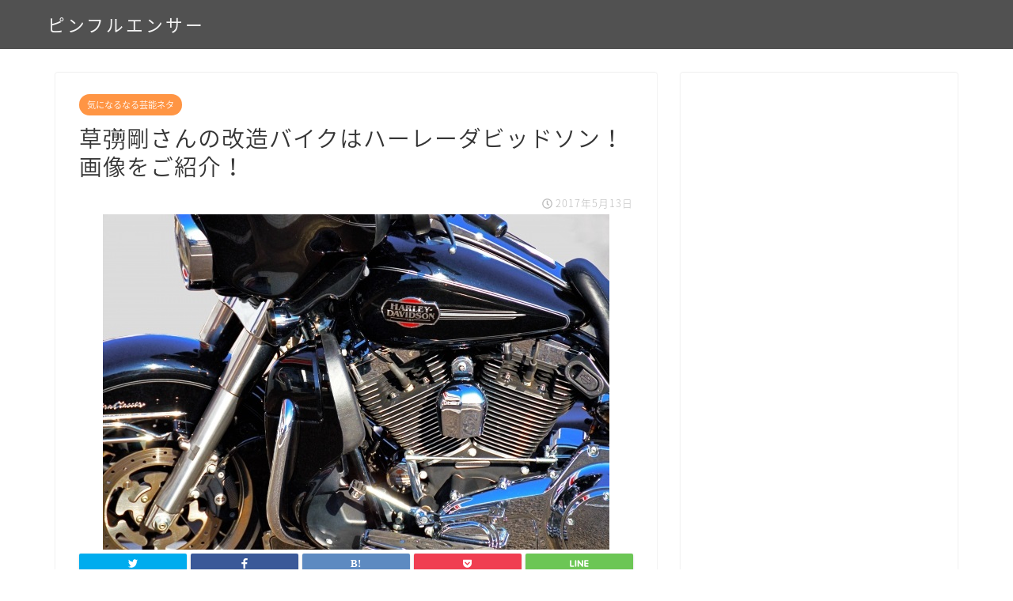

--- FILE ---
content_type: text/html; charset=UTF-8
request_url: https://pinfluencer.net/hare/
body_size: 21504
content:
<!DOCTYPE html>
<html lang="ja">
<head prefix="og: http://ogp.me/ns# fb: http://ogp.me/ns/fb# article: http://ogp.me/ns/article#">
<meta charset="utf-8">
<meta http-equiv="X-UA-Compatible" content="IE=edge">
<meta name="viewport" content="width=device-width, initial-scale=1">
<!-- ここからOGP -->
<meta property="og:type" content="blog">
<meta property="og:description" content="SMAP解散騒動の記憶も新しく・・。 普段露出の少ない草彅剛さんが最近になって目撃情報が増えているそうです。 しかも改造バイクで六本木を爆走？！ そんなキャラでしたっけ？ 気になったので調べてみました＾＾ スポンサーリン"> 
<meta property="og:title" content="草彅剛さんの改造バイクはハーレーダビッドソン！画像をご紹介！｜ピンフルエンサー"> 
<meta property="og:url" content="https://pinfluencer.net/hare/"> 
<meta property="og:image" content="https://pinfluencer.net/wp-content/uploads/2017/05/hare.jpg">
<meta property="og:site_name" content="ピンフルエンサー">
<meta property="fb:admins" content="">
<meta name="twitter:card" content="summary">
<!-- ここまでOGP --> 
<title>草彅剛さんの改造バイクはハーレーダビッドソン！画像をご紹介！ |</title>
<meta name="description" itemprop="description" content="SMAP解散騒動の記憶も新しく・・。 普段露出の少ない草彅剛さんが最近になって目撃情報が増えているそうです。 しかも改造バイクで六本木を爆走？！ そんなキャラでしたっけ？ 気になったので調べてみました＾＾ スポンサーリン" >

<meta name='robots' content='max-image-preview:large' />

<!-- All in One SEO Pack 2.7.3 by Michael Torbert of Semper Fi Web Designob_start_detected [-1,-1] -->
<meta name="description"  content="SMAP解散騒動の記憶も新しく・・。 普段露出の少ない草彅剛さんが最近になって目撃情報が増えているそうです。 しかも改造バイクで六本木を爆走？！ そんなキャラでしたっけ？ 気になったので調べてみました＾＾ 六本木を暴走？！ 日刊ゲンダイによると、" />

<meta name="keywords"  content="草彅剛　ハーレー　画像,草彅剛　バイク,草彅剛　改造バイク,,ハーレーダビッドソン,草彅剛,気になるなる芸能ネタ,流行りもの" />

<link rel="canonical" href="https://pinfluencer.net/hare/" />
<meta property="og:title" content="草彅剛さんの改造バイクはハーレーダビッドソン！画像をご紹介！ |" />
<meta property="og:type" content="article" />
<meta property="og:url" content="https://pinfluencer.net/hare/" />
<meta property="og:image" content="https://pinfluencer.net/wp-content/uploads/2017/05/11008248_1528214870775475_1315439403_n.jpg" />
<meta property="og:site_name" content="ピンフルエンサー" />
<meta property="og:description" content="SMAP解散騒動の記憶も新しく・・。 普段露出の少ない草彅剛さんが最近になって目撃情報が増えているそうです。 しかも改造バイクで六本木を爆走？！ そんなキャラでしたっけ？ 気になったので調べてみました＾＾ 六本木を暴走？！ 日刊ゲンダイによると、 目撃情報が増えたのは今年1月から始まった「嘘の戦争」がクランクアップした3月末ごろからとのこと。 外出はもっぱらバイク。８００万円を超えるという改造ハーレーにまたがり、昼間から夕方にかけての時間帯に六本木から西麻布方面に走っていく姿が何度も見られている。 とのことです。 目撃した近所の住民によると、 草彅剛さんは 白の半帽ヘルメットにワインレッドの革ジャンにデニムパンツ姿 だったそうです。 改造ハーレーって？ 草彅剛さんのハーレー画像 こちらは以前にフライデーに撮られたお写真です。 かなり年季の入ったバイクですが、これはヴィンテージのハーレーとのこと。 排気量は1200ccで、お値段は数百万円とか。 バイクマニアの草彅剛さん 草彅剛さんがハーレーにハマったのは2013年ごろ。 TOKIOの長瀬智也さんの影響だそうです。 「長瀬クンにハーレーをすすめられて、一気にハマったらしいです。草なぎクンものめり込むタイプで、キャッシュで即買いしたみたい。」 免許取得には苦労したそうで、実技で何度も落ちたそうです。 大型バイクの免許って難しそうですもんね・・ そして、バイクは複数台所有しているとフライデーは報じています。 今回目撃された際に乗っていたバイクが写真のものと同様かどうか定かではありませんが、 白の半帽ヘルメットと革ジャンとハーレーの組み合わせは写真と一緒ですね＾＾ 因みにフラデーに撮られたときに持っていたリュックはクロムハーツの物だったそうです。 フライデーでは推定70万。 楽天でクロムハーツのリュックを見てみると・・・ CHROME HEARTS BACK PACK FILIGREE CROSS クロムハーツ　レザー　バックパック　フィリグリークロス価格:1,008,000円(2017/5/13 21:50時点) CHROME HEARTS 銀座 クロムハーツ フレア ダガージップ リュック 黒 バッグ価格:368,000円(2017/5/13 21:50時点) リュックにしてこの値段・・・" />
<meta property="article:published_time" content="2017-05-13T13:06:41Z" />
<meta property="article:modified_time" content="2017-05-13T13:10:21Z" />
<meta name="twitter:card" content="summary" />
<meta name="twitter:site" content="@pinfluencernews" />
<meta name="twitter:title" content="草彅剛さんの改造バイクはハーレーダビッドソン！画像をご紹介！ |" />
<meta name="twitter:description" content="SMAP解散騒動の記憶も新しく・・。 普段露出の少ない草彅剛さんが最近になって目撃情報が増えているそうです。 しかも改造バイクで六本木を爆走？！ そんなキャラでしたっけ？ 気になったので調べてみました＾＾ 六本木を暴走？！ 日刊ゲンダイによると、 目撃情報が増えたのは今年1月から始まった「嘘の戦争」がクランクアップした3月末ごろからとのこと。 外出はもっぱらバイク。８００万円を超えるという改造ハーレーにまたがり、昼間から夕方にかけての時間帯に六本木から西麻布方面に走っていく姿が何度も見られている。 とのことです。 目撃した近所の住民によると、 草彅剛さんは 白の半帽ヘルメットにワインレッドの革ジャンにデニムパンツ姿 だったそうです。 改造ハーレーって？ 草彅剛さんのハーレー画像 こちらは以前にフライデーに撮られたお写真です。 かなり年季の入ったバイクですが、これはヴィンテージのハーレーとのこと。 排気量は1200ccで、お値段は数百万円とか。 バイクマニアの草彅剛さん 草彅剛さんがハーレーにハマったのは2013年ごろ。 TOKIOの長瀬智也さんの影響だそうです。 「長瀬クンにハーレーをすすめられて、一気にハマったらしいです。草なぎクンものめり込むタイプで、キャッシュで即買いしたみたい。」 免許取得には苦労したそうで、実技で何度も落ちたそうです。 大型バイクの免許って難しそうですもんね・・ そして、バイクは複数台所有しているとフライデーは報じています。 今回目撃された際に乗っていたバイクが写真のものと同様かどうか定かではありませんが、 白の半帽ヘルメットと革ジャンとハーレーの組み合わせは写真と一緒ですね＾＾ 因みにフラデーに撮られたときに持っていたリュックはクロムハーツの物だったそうです。 フライデーでは推定70万。 楽天でクロムハーツのリュックを見てみると・・・ CHROME HEARTS BACK PACK FILIGREE CROSS クロムハーツ　レザー　バックパック　フィリグリークロス価格:1,008,000円(2017/5/13 21:50時点) CHROME HEARTS 銀座 クロムハーツ フレア ダガージップ リュック 黒 バッグ価格:368,000円(2017/5/13 21:50時点) リュックにしてこの値段・・・" />
<meta name="twitter:image" content="https://pinfluencer.net/wp-content/uploads/2017/05/11008248_1528214870775475_1315439403_n.jpg" />
<meta itemprop="image" content="https://pinfluencer.net/wp-content/uploads/2017/05/11008248_1528214870775475_1315439403_n.jpg" />
			<script type="text/javascript" >
				window.ga=window.ga||function(){(ga.q=ga.q||[]).push(arguments)};ga.l=+new Date;
				ga('create', 'UA-76237697-4', 'auto');
				// Plugins
				
				ga('send', 'pageview');
			</script>
			<script async src="https://www.google-analytics.com/analytics.js"></script>
			<!-- /all in one seo pack -->
<link rel='dns-prefetch' href='//ajax.googleapis.com' />
<link rel='dns-prefetch' href='//cdnjs.cloudflare.com' />
<link rel='dns-prefetch' href='//use.fontawesome.com' />
<link rel="alternate" type="application/rss+xml" title="ピンフルエンサー &raquo; フィード" href="https://pinfluencer.net/feed/" />
<link rel="alternate" type="application/rss+xml" title="ピンフルエンサー &raquo; コメントフィード" href="https://pinfluencer.net/comments/feed/" />
<link rel="alternate" type="application/rss+xml" title="ピンフルエンサー &raquo; 草彅剛さんの改造バイクはハーレーダビッドソン！画像をご紹介！ のコメントのフィード" href="https://pinfluencer.net/hare/feed/" />
<link rel="alternate" title="oEmbed (JSON)" type="application/json+oembed" href="https://pinfluencer.net/wp-json/oembed/1.0/embed?url=https%3A%2F%2Fpinfluencer.net%2Fhare%2F" />
<link rel="alternate" title="oEmbed (XML)" type="text/xml+oembed" href="https://pinfluencer.net/wp-json/oembed/1.0/embed?url=https%3A%2F%2Fpinfluencer.net%2Fhare%2F&#038;format=xml" />
<style id='wp-img-auto-sizes-contain-inline-css' type='text/css'>
img:is([sizes=auto i],[sizes^="auto," i]){contain-intrinsic-size:3000px 1500px}
/*# sourceURL=wp-img-auto-sizes-contain-inline-css */
</style>
<style id='wp-emoji-styles-inline-css' type='text/css'>

	img.wp-smiley, img.emoji {
		display: inline !important;
		border: none !important;
		box-shadow: none !important;
		height: 1em !important;
		width: 1em !important;
		margin: 0 0.07em !important;
		vertical-align: -0.1em !important;
		background: none !important;
		padding: 0 !important;
	}
/*# sourceURL=wp-emoji-styles-inline-css */
</style>
<style id='wp-block-library-inline-css' type='text/css'>
:root{--wp-block-synced-color:#7a00df;--wp-block-synced-color--rgb:122,0,223;--wp-bound-block-color:var(--wp-block-synced-color);--wp-editor-canvas-background:#ddd;--wp-admin-theme-color:#007cba;--wp-admin-theme-color--rgb:0,124,186;--wp-admin-theme-color-darker-10:#006ba1;--wp-admin-theme-color-darker-10--rgb:0,107,160.5;--wp-admin-theme-color-darker-20:#005a87;--wp-admin-theme-color-darker-20--rgb:0,90,135;--wp-admin-border-width-focus:2px}@media (min-resolution:192dpi){:root{--wp-admin-border-width-focus:1.5px}}.wp-element-button{cursor:pointer}:root .has-very-light-gray-background-color{background-color:#eee}:root .has-very-dark-gray-background-color{background-color:#313131}:root .has-very-light-gray-color{color:#eee}:root .has-very-dark-gray-color{color:#313131}:root .has-vivid-green-cyan-to-vivid-cyan-blue-gradient-background{background:linear-gradient(135deg,#00d084,#0693e3)}:root .has-purple-crush-gradient-background{background:linear-gradient(135deg,#34e2e4,#4721fb 50%,#ab1dfe)}:root .has-hazy-dawn-gradient-background{background:linear-gradient(135deg,#faaca8,#dad0ec)}:root .has-subdued-olive-gradient-background{background:linear-gradient(135deg,#fafae1,#67a671)}:root .has-atomic-cream-gradient-background{background:linear-gradient(135deg,#fdd79a,#004a59)}:root .has-nightshade-gradient-background{background:linear-gradient(135deg,#330968,#31cdcf)}:root .has-midnight-gradient-background{background:linear-gradient(135deg,#020381,#2874fc)}:root{--wp--preset--font-size--normal:16px;--wp--preset--font-size--huge:42px}.has-regular-font-size{font-size:1em}.has-larger-font-size{font-size:2.625em}.has-normal-font-size{font-size:var(--wp--preset--font-size--normal)}.has-huge-font-size{font-size:var(--wp--preset--font-size--huge)}.has-text-align-center{text-align:center}.has-text-align-left{text-align:left}.has-text-align-right{text-align:right}.has-fit-text{white-space:nowrap!important}#end-resizable-editor-section{display:none}.aligncenter{clear:both}.items-justified-left{justify-content:flex-start}.items-justified-center{justify-content:center}.items-justified-right{justify-content:flex-end}.items-justified-space-between{justify-content:space-between}.screen-reader-text{border:0;clip-path:inset(50%);height:1px;margin:-1px;overflow:hidden;padding:0;position:absolute;width:1px;word-wrap:normal!important}.screen-reader-text:focus{background-color:#ddd;clip-path:none;color:#444;display:block;font-size:1em;height:auto;left:5px;line-height:normal;padding:15px 23px 14px;text-decoration:none;top:5px;width:auto;z-index:100000}html :where(.has-border-color){border-style:solid}html :where([style*=border-top-color]){border-top-style:solid}html :where([style*=border-right-color]){border-right-style:solid}html :where([style*=border-bottom-color]){border-bottom-style:solid}html :where([style*=border-left-color]){border-left-style:solid}html :where([style*=border-width]){border-style:solid}html :where([style*=border-top-width]){border-top-style:solid}html :where([style*=border-right-width]){border-right-style:solid}html :where([style*=border-bottom-width]){border-bottom-style:solid}html :where([style*=border-left-width]){border-left-style:solid}html :where(img[class*=wp-image-]){height:auto;max-width:100%}:where(figure){margin:0 0 1em}html :where(.is-position-sticky){--wp-admin--admin-bar--position-offset:var(--wp-admin--admin-bar--height,0px)}@media screen and (max-width:600px){html :where(.is-position-sticky){--wp-admin--admin-bar--position-offset:0px}}

/*# sourceURL=wp-block-library-inline-css */
</style><style id='global-styles-inline-css' type='text/css'>
:root{--wp--preset--aspect-ratio--square: 1;--wp--preset--aspect-ratio--4-3: 4/3;--wp--preset--aspect-ratio--3-4: 3/4;--wp--preset--aspect-ratio--3-2: 3/2;--wp--preset--aspect-ratio--2-3: 2/3;--wp--preset--aspect-ratio--16-9: 16/9;--wp--preset--aspect-ratio--9-16: 9/16;--wp--preset--color--black: #000000;--wp--preset--color--cyan-bluish-gray: #abb8c3;--wp--preset--color--white: #ffffff;--wp--preset--color--pale-pink: #f78da7;--wp--preset--color--vivid-red: #cf2e2e;--wp--preset--color--luminous-vivid-orange: #ff6900;--wp--preset--color--luminous-vivid-amber: #fcb900;--wp--preset--color--light-green-cyan: #7bdcb5;--wp--preset--color--vivid-green-cyan: #00d084;--wp--preset--color--pale-cyan-blue: #8ed1fc;--wp--preset--color--vivid-cyan-blue: #0693e3;--wp--preset--color--vivid-purple: #9b51e0;--wp--preset--gradient--vivid-cyan-blue-to-vivid-purple: linear-gradient(135deg,rgb(6,147,227) 0%,rgb(155,81,224) 100%);--wp--preset--gradient--light-green-cyan-to-vivid-green-cyan: linear-gradient(135deg,rgb(122,220,180) 0%,rgb(0,208,130) 100%);--wp--preset--gradient--luminous-vivid-amber-to-luminous-vivid-orange: linear-gradient(135deg,rgb(252,185,0) 0%,rgb(255,105,0) 100%);--wp--preset--gradient--luminous-vivid-orange-to-vivid-red: linear-gradient(135deg,rgb(255,105,0) 0%,rgb(207,46,46) 100%);--wp--preset--gradient--very-light-gray-to-cyan-bluish-gray: linear-gradient(135deg,rgb(238,238,238) 0%,rgb(169,184,195) 100%);--wp--preset--gradient--cool-to-warm-spectrum: linear-gradient(135deg,rgb(74,234,220) 0%,rgb(151,120,209) 20%,rgb(207,42,186) 40%,rgb(238,44,130) 60%,rgb(251,105,98) 80%,rgb(254,248,76) 100%);--wp--preset--gradient--blush-light-purple: linear-gradient(135deg,rgb(255,206,236) 0%,rgb(152,150,240) 100%);--wp--preset--gradient--blush-bordeaux: linear-gradient(135deg,rgb(254,205,165) 0%,rgb(254,45,45) 50%,rgb(107,0,62) 100%);--wp--preset--gradient--luminous-dusk: linear-gradient(135deg,rgb(255,203,112) 0%,rgb(199,81,192) 50%,rgb(65,88,208) 100%);--wp--preset--gradient--pale-ocean: linear-gradient(135deg,rgb(255,245,203) 0%,rgb(182,227,212) 50%,rgb(51,167,181) 100%);--wp--preset--gradient--electric-grass: linear-gradient(135deg,rgb(202,248,128) 0%,rgb(113,206,126) 100%);--wp--preset--gradient--midnight: linear-gradient(135deg,rgb(2,3,129) 0%,rgb(40,116,252) 100%);--wp--preset--font-size--small: 13px;--wp--preset--font-size--medium: 20px;--wp--preset--font-size--large: 36px;--wp--preset--font-size--x-large: 42px;--wp--preset--spacing--20: 0.44rem;--wp--preset--spacing--30: 0.67rem;--wp--preset--spacing--40: 1rem;--wp--preset--spacing--50: 1.5rem;--wp--preset--spacing--60: 2.25rem;--wp--preset--spacing--70: 3.38rem;--wp--preset--spacing--80: 5.06rem;--wp--preset--shadow--natural: 6px 6px 9px rgba(0, 0, 0, 0.2);--wp--preset--shadow--deep: 12px 12px 50px rgba(0, 0, 0, 0.4);--wp--preset--shadow--sharp: 6px 6px 0px rgba(0, 0, 0, 0.2);--wp--preset--shadow--outlined: 6px 6px 0px -3px rgb(255, 255, 255), 6px 6px rgb(0, 0, 0);--wp--preset--shadow--crisp: 6px 6px 0px rgb(0, 0, 0);}:where(.is-layout-flex){gap: 0.5em;}:where(.is-layout-grid){gap: 0.5em;}body .is-layout-flex{display: flex;}.is-layout-flex{flex-wrap: wrap;align-items: center;}.is-layout-flex > :is(*, div){margin: 0;}body .is-layout-grid{display: grid;}.is-layout-grid > :is(*, div){margin: 0;}:where(.wp-block-columns.is-layout-flex){gap: 2em;}:where(.wp-block-columns.is-layout-grid){gap: 2em;}:where(.wp-block-post-template.is-layout-flex){gap: 1.25em;}:where(.wp-block-post-template.is-layout-grid){gap: 1.25em;}.has-black-color{color: var(--wp--preset--color--black) !important;}.has-cyan-bluish-gray-color{color: var(--wp--preset--color--cyan-bluish-gray) !important;}.has-white-color{color: var(--wp--preset--color--white) !important;}.has-pale-pink-color{color: var(--wp--preset--color--pale-pink) !important;}.has-vivid-red-color{color: var(--wp--preset--color--vivid-red) !important;}.has-luminous-vivid-orange-color{color: var(--wp--preset--color--luminous-vivid-orange) !important;}.has-luminous-vivid-amber-color{color: var(--wp--preset--color--luminous-vivid-amber) !important;}.has-light-green-cyan-color{color: var(--wp--preset--color--light-green-cyan) !important;}.has-vivid-green-cyan-color{color: var(--wp--preset--color--vivid-green-cyan) !important;}.has-pale-cyan-blue-color{color: var(--wp--preset--color--pale-cyan-blue) !important;}.has-vivid-cyan-blue-color{color: var(--wp--preset--color--vivid-cyan-blue) !important;}.has-vivid-purple-color{color: var(--wp--preset--color--vivid-purple) !important;}.has-black-background-color{background-color: var(--wp--preset--color--black) !important;}.has-cyan-bluish-gray-background-color{background-color: var(--wp--preset--color--cyan-bluish-gray) !important;}.has-white-background-color{background-color: var(--wp--preset--color--white) !important;}.has-pale-pink-background-color{background-color: var(--wp--preset--color--pale-pink) !important;}.has-vivid-red-background-color{background-color: var(--wp--preset--color--vivid-red) !important;}.has-luminous-vivid-orange-background-color{background-color: var(--wp--preset--color--luminous-vivid-orange) !important;}.has-luminous-vivid-amber-background-color{background-color: var(--wp--preset--color--luminous-vivid-amber) !important;}.has-light-green-cyan-background-color{background-color: var(--wp--preset--color--light-green-cyan) !important;}.has-vivid-green-cyan-background-color{background-color: var(--wp--preset--color--vivid-green-cyan) !important;}.has-pale-cyan-blue-background-color{background-color: var(--wp--preset--color--pale-cyan-blue) !important;}.has-vivid-cyan-blue-background-color{background-color: var(--wp--preset--color--vivid-cyan-blue) !important;}.has-vivid-purple-background-color{background-color: var(--wp--preset--color--vivid-purple) !important;}.has-black-border-color{border-color: var(--wp--preset--color--black) !important;}.has-cyan-bluish-gray-border-color{border-color: var(--wp--preset--color--cyan-bluish-gray) !important;}.has-white-border-color{border-color: var(--wp--preset--color--white) !important;}.has-pale-pink-border-color{border-color: var(--wp--preset--color--pale-pink) !important;}.has-vivid-red-border-color{border-color: var(--wp--preset--color--vivid-red) !important;}.has-luminous-vivid-orange-border-color{border-color: var(--wp--preset--color--luminous-vivid-orange) !important;}.has-luminous-vivid-amber-border-color{border-color: var(--wp--preset--color--luminous-vivid-amber) !important;}.has-light-green-cyan-border-color{border-color: var(--wp--preset--color--light-green-cyan) !important;}.has-vivid-green-cyan-border-color{border-color: var(--wp--preset--color--vivid-green-cyan) !important;}.has-pale-cyan-blue-border-color{border-color: var(--wp--preset--color--pale-cyan-blue) !important;}.has-vivid-cyan-blue-border-color{border-color: var(--wp--preset--color--vivid-cyan-blue) !important;}.has-vivid-purple-border-color{border-color: var(--wp--preset--color--vivid-purple) !important;}.has-vivid-cyan-blue-to-vivid-purple-gradient-background{background: var(--wp--preset--gradient--vivid-cyan-blue-to-vivid-purple) !important;}.has-light-green-cyan-to-vivid-green-cyan-gradient-background{background: var(--wp--preset--gradient--light-green-cyan-to-vivid-green-cyan) !important;}.has-luminous-vivid-amber-to-luminous-vivid-orange-gradient-background{background: var(--wp--preset--gradient--luminous-vivid-amber-to-luminous-vivid-orange) !important;}.has-luminous-vivid-orange-to-vivid-red-gradient-background{background: var(--wp--preset--gradient--luminous-vivid-orange-to-vivid-red) !important;}.has-very-light-gray-to-cyan-bluish-gray-gradient-background{background: var(--wp--preset--gradient--very-light-gray-to-cyan-bluish-gray) !important;}.has-cool-to-warm-spectrum-gradient-background{background: var(--wp--preset--gradient--cool-to-warm-spectrum) !important;}.has-blush-light-purple-gradient-background{background: var(--wp--preset--gradient--blush-light-purple) !important;}.has-blush-bordeaux-gradient-background{background: var(--wp--preset--gradient--blush-bordeaux) !important;}.has-luminous-dusk-gradient-background{background: var(--wp--preset--gradient--luminous-dusk) !important;}.has-pale-ocean-gradient-background{background: var(--wp--preset--gradient--pale-ocean) !important;}.has-electric-grass-gradient-background{background: var(--wp--preset--gradient--electric-grass) !important;}.has-midnight-gradient-background{background: var(--wp--preset--gradient--midnight) !important;}.has-small-font-size{font-size: var(--wp--preset--font-size--small) !important;}.has-medium-font-size{font-size: var(--wp--preset--font-size--medium) !important;}.has-large-font-size{font-size: var(--wp--preset--font-size--large) !important;}.has-x-large-font-size{font-size: var(--wp--preset--font-size--x-large) !important;}
/*# sourceURL=global-styles-inline-css */
</style>

<style id='classic-theme-styles-inline-css' type='text/css'>
/*! This file is auto-generated */
.wp-block-button__link{color:#fff;background-color:#32373c;border-radius:9999px;box-shadow:none;text-decoration:none;padding:calc(.667em + 2px) calc(1.333em + 2px);font-size:1.125em}.wp-block-file__button{background:#32373c;color:#fff;text-decoration:none}
/*# sourceURL=/wp-includes/css/classic-themes.min.css */
</style>
<link rel='stylesheet' id='jquery-smooth-scroll-css' href='https://pinfluencer.net/wp-content/plugins/jquery-smooth-scroll/css/style.css?ver=6.9' type='text/css' media='all' />
<link rel='stylesheet' id='theme-style-css' href='https://pinfluencer.net/wp-content/themes/jin/style.css?ver=6.9' type='text/css' media='all' />
<link rel='stylesheet' id='fontawesome-style-css' href='https://use.fontawesome.com/releases/v5.1.0/css/all.css?ver=6.9' type='text/css' media='all' />
<link rel='stylesheet' id='swiper-style-css' href='https://cdnjs.cloudflare.com/ajax/libs/Swiper/4.0.7/css/swiper.min.css?ver=6.9' type='text/css' media='all' />
<link rel='stylesheet' id='tablepress-default-css' href='https://pinfluencer.net/wp-content/plugins/tablepress/css/default.min.css?ver=1.9.1' type='text/css' media='all' />
<script>if (document.location.protocol != "https:") {document.location = document.URL.replace(/^http:/i, "https:");}</script><script type="text/javascript" src="https://ajax.googleapis.com/ajax/libs/jquery/1.12.4/jquery.min.js?ver=6.9" id="jquery-js"></script>
<script type="text/javascript" src="https://pinfluencer.net/wp-content/themes/jin/js/common.js?ver=6.9" id="cps-common-js"></script>
<link rel="https://api.w.org/" href="https://pinfluencer.net/wp-json/" /><link rel="alternate" title="JSON" type="application/json" href="https://pinfluencer.net/wp-json/wp/v2/posts/7768" /><link rel='shortlink' href='https://pinfluencer.net/?p=7768' />
	<style type="text/css">
		#wrapper{
						background-color: #fff;
						background-image: url();
		}
		.related-entry-headline-text span:before,
		#comment-title span:before,
		#reply-title span:before{
			background-color: #515151;
			border-color: #515151!important;
		}
		footer,
		#breadcrumb:after,
		#page-top a{	
			background-color: #515151;
		}
		.footer-inner a,
		#copyright,
		#copyright-center{
			border-color: #fff!important;
			color: #fff!important;
		}
		#footer-widget-area
		{
			border-color: #fff!important;
		}
		.page-top-footer a{
			color: #515151!important;
		}
				#breadcrumb ul li,
		#breadcrumb ul li a{
			color: #515151!important;
		}
		
		body,
		a,
		a:link,
		a:visited{
			color: #353535;
		}
		a:hover{
			color: #008db7;
		}
				.widget_nav_menu ul > li > a:before,
		.widget_categories ul > li > a:before,
		.widget_archive form:after,
		.widget_categories form:after,
		.widget_nav_menu ul > li > ul.sub-menu > li > a:before,
		.widget_categories ul > li > .children > li > a:before,
		.widget_nav_menu ul > li > ul.sub-menu > li > ul.sub-menu li > a:before,
		.widget_categories ul > li > .children > li > .children li > a:before{
			color: #515151;
		}
		footer .footer-widget,
		footer .footer-widget a,
		footer .footer-widget ul li,
		.footer-widget.widget_nav_menu ul > li > a:before,
		.footer-widget.widget_categories ul > li > a:before{
			color: #fff!important;
			border-color: #fff!important;
		}
		footer .footer-widget .widgettitle{
			color: #fff!important;
			border-color: #ff9544!important;
		}
		footer .widget_nav_menu ul .children .children li a:before,
		footer .widget_categories ul .children .children li a:before{
			background-color: #fff!important;
		}
		#drawernav a:hover,
		.post-list-title,
		#prev-next p,
		#toc_container .toc_list li a{
			color: #353535!important;
		}
		#header-box{
			background-color: #515151;
		}
		.pickup-contents:before{
			background-color: #515151!important;
		}
		.main-image-text{
			color: #555;
		}
		.main-image-text-sub{
			color: #555;
		}
		
						#site-info{
			padding-top: 15px!important;
			padding-bottom: 15px!important;
		}
				
		#site-info span a{
			color: #f4f4f4!important;
		}
		
				#headmenu .headsns .line a svg{
			fill: #f4f4f4!important;
		}
		#headmenu .headsns a,
		#headmenu{
			color: #f4f4f4!important;
			border-color:#f4f4f4!important;
		}
						.profile-follow .line-sns a svg{
			fill: #515151!important;
		}
		.profile-follow .line-sns a:hover svg{
			fill: #ff9544!important;
		}
		.profile-follow a{
			color: #515151!important;
			border-color:#515151!important;
		}
		.profile-follow a:hover,
		#headmenu .headsns a:hover{
			color:#ff9544!important;
			border-color:#ff9544!important;
		}
				.search-box:hover{
			color:#ff9544!important;
			border-color:#ff9544!important;
		}
				#header #headmenu .headsns .line a:hover svg{
			fill:#ff9544!important;
		}
		.cps-icon-bar,
		#navtoggle:checked + .sp-menu-open .cps-icon-bar{
			background-color: #f4f4f4;
		}
		#nav-container{
			background-color: #fff;
		}
		#drawernav ul.menu-box > li > a,
		#drawernav2 ul.menu-box > li > a,
		#drawernav3 ul.menu-box > li > a,
		#drawernav4 ul.menu-box > li > a,
		#drawernav5 ul.menu-box > li > a,
		#drawernav ul.menu-box > li.menu-item-has-children:after,
		#drawernav2 ul.menu-box > li.menu-item-has-children:after,
		#drawernav3 ul.menu-box > li.menu-item-has-children:after,
		#drawernav4 ul.menu-box > li.menu-item-has-children:after,
		#drawernav5 ul.menu-box > li.menu-item-has-children:after{
			color: #f4f4f4!important;
		}
		#drawernav ul.menu-box li a,
		#drawernav2 ul.menu-box li a,
		#drawernav3 ul.menu-box li a,
		#drawernav4 ul.menu-box li a,
		#drawernav5 ul.menu-box li a{
			font-size: 14px!important;
		}
		#drawernav3 ul.menu-box > li{
			color: #353535!important;
		}
		#drawernav4 .menu-box > .menu-item > a:after,
		#drawernav3 .menu-box > .menu-item > a:after,
		#drawernav .menu-box > .menu-item > a:after{
			background-color: #f4f4f4!important;
		}
		#drawernav2 .menu-box > .menu-item:hover,
		#drawernav5 .menu-box > .menu-item:hover{
			border-top-color: #515151!important;
		}
				.cps-info-bar a{
			background-color: #ffcd44!important;
		}
				@media (min-width: 768px) {
			.post-list-mag .post-list-item:not(:nth-child(2n)){
				margin-right: 2.6%;
			}
		}
				@media (min-width: 768px) {
			#tab-1:checked ~ .tabBtn-mag li [for="tab-1"]:after,
			#tab-2:checked ~ .tabBtn-mag li [for="tab-2"]:after,
			#tab-3:checked ~ .tabBtn-mag li [for="tab-3"]:after,
			#tab-4:checked ~ .tabBtn-mag li [for="tab-4"]:after{
				border-top-color: #515151!important;
			}
			.tabBtn-mag label{
				border-bottom-color: #515151!important;
			}
		}
		#tab-1:checked ~ .tabBtn-mag li [for="tab-1"],
		#tab-2:checked ~ .tabBtn-mag li [for="tab-2"],
		#tab-3:checked ~ .tabBtn-mag li [for="tab-3"],
		#tab-4:checked ~ .tabBtn-mag li [for="tab-4"],
		#prev-next a.next:after,
		#prev-next a.prev:after{
			
			background-color: #515151!important;
		}
		

		.swiper-slide .post-list-cat,
		.post-list-mag .post-list-cat,
		.post-list-mag3col .post-list-cat,
		.post-list-mag-sp1col .post-list-cat,
		.swiper-pagination-bullet-active,
		.pickup-cat,
		.post-list .post-list-cat,
		.more-cat-button a:hover span:before,
		#breadcrumb .bcHome a:hover span:before,
		.popular-item:nth-child(1) .pop-num,
		.popular-item:nth-child(2) .pop-num,
		.popular-item:nth-child(3) .pop-num{
			background-color: #ff9544!important;
		}
		.sidebar-btn a,
		.profile-sns-menu{
			background-color: #ff9544!important;
		}
		.sp-sns-menu a,
		.pickup-contents-box a:hover .pickup-title{
			border-color: #515151!important;
			color: #515151!important;
		}
				.pro-line svg{
			fill: #515151!important;
		}
		.cps-post-cat a,
		.meta-cat,
		.popular-cat{
			background-color: #ff9544!important;
			border-color: #ff9544!important;
		}
		.tagicon,
		.tag-box a,
		#toc_container .toc_list > li,
		#toc_container .toc_title{
			color: #515151!important;
		}
		.tag-box a,
		#toc_container:before{
			border-color: #515151!important;
		}
		.cps-post-cat a:hover{
			color: #008db7!important;
		}
		.pagination li:not([class*="current"]) a:hover,
		.widget_tag_cloud a:hover{
			background-color: #515151!important;
		}
		.pagination li:not([class*="current"]) a:hover{
			opacity: 0.5!important;
		}
		.pagination li.current a{
			background-color: #515151!important;
			border-color: #515151!important;
		}
		.nextpage a:hover span {
			color: #515151!important;
			border-color: #515151!important;
		}
		.cta-content:before{
			background-color: #444444!important;
		}
		.cta-text,
		.info-title{
			color: #fff!important;
		}
		#footer-widget-area.footer_style1 .widgettitle{
			border-color: #ff9544!important;
		}
		.sidebar_style1 .widgettitle,
		.sidebar_style5 .widgettitle{
			border-color: #515151!important;
		}
		.sidebar_style2 .widgettitle,
		.sidebar_style4 .widgettitle,
		.sidebar_style6 .widgettitle{
			background-color: #515151!important;
		}
		
		.tn-logo-size{
			font-size: 160%!important;
		}
		.tn-logo-size img{
			width: 160%!important;
		}
		.sp-logo-size{
			font-size: 100%!important;
		}
		.sp-logo-size img{
			width: 100%!important;
		}
				.cps-post-main ul > li:before,
		.cps-post-main ol > li:before{
			background-color: #ff9544!important;
		}
		.profile-card .profile-title{
			background-color: #515151!important;
		}
		.profile-card{
			border-color: #515151!important;
		}
		.cps-post-main a{
			color:#008db7;
		}
		.cps-post-main .marker{
			background: -webkit-linear-gradient( transparent 60%, #ffcedb 0% ) ;
			background: linear-gradient( transparent 60%, #ffcedb 0% ) ;
		}
		.cps-post-main .marker2{
			background: -webkit-linear-gradient( transparent 60%, #a9eaf2 0% ) ;
			background: linear-gradient( transparent 60%, #a9eaf2 0% ) ;
		}
		
		
		.simple-box1{
			border-color:#ef9b9b!important;
		}
		.simple-box2{
			border-color:#f2bf7d!important;
		}
		.simple-box3{
			border-color:#b5e28a!important;
		}
		.simple-box4{
			border-color:#7badd8!important;
		}
		.simple-box4:before{
			background-color: #7badd8;
		}
		.simple-box5{
			border-color:#e896c7!important;
		}
		.simple-box5:before{
			background-color: #e896c7;
		}
		.simple-box6{
			background-color:#fffdef!important;
		}
		.simple-box7{
			border-color:#def1f9!important;
		}
		.simple-box7:before{
			background-color:#def1f9!important;
		}
		.simple-box8{
			border-color:#96ddc1!important;
		}
		.simple-box8:before{
			background-color:#96ddc1!important;
		}
		.simple-box9:before{
			background-color:#e1c0e8!important;
		}
		.simple-box9:after{
			border-color:#e1c0e8 #e1c0e8 #fff #fff!important;
		}
		
		.kaisetsu-box1:before,
		.kaisetsu-box1-title{
			background-color:#ffb49e!important;
		}
		.kaisetsu-box2{
			border-color:#89c2f4!important;
		}
		.kaisetsu-box2-title{
			background-color:#89c2f4!important;
		}
		.kaisetsu-box4{
			border-color:#ea91a9!important;
		}
		.kaisetsu-box4-title{
			background-color:#ea91a9!important;
		}
		.kaisetsu-box5:before{
			background-color:#57b3ba!important;
		}
		.kaisetsu-box5-title{
			background-color:#57b3ba!important;
		}
		
		.concept-box1{
			border-color:#85db8f!important;
		}
		.concept-box1:after{
			background-color:#85db8f!important;
		}
		.concept-box1:before{
			content:"ポイント"!important;
			color:#85db8f!important;
		}
		.concept-box2{
			border-color:#f7cf6a!important;
		}
		.concept-box2:after{
			background-color:#f7cf6a!important;
		}
		.concept-box2:before{
			content:"注意点"!important;
			color:#f7cf6a!important;
		}
		.concept-box3{
			border-color:#86cee8!important;
		}
		.concept-box3:after{
			background-color:#86cee8!important;
		}
		.concept-box3:before{
			content:"良い例"!important;
			color:#86cee8!important;
		}
		.concept-box4{
			border-color:#ed8989!important;
		}
		.concept-box4:after{
			background-color:#ed8989!important;
		}
		.concept-box4:before{
			content:"悪い例"!important;
			color:#ed8989!important;
		}
		.concept-box5{
			border-color:#9e9e9e!important;
		}
		.concept-box5:after{
			background-color:#9e9e9e!important;
		}
		.concept-box5:before{
			content:"参考"!important;
			color:#9e9e9e!important;
		}
		.concept-box6{
			border-color:#8eaced!important;
		}
		.concept-box6:after{
			background-color:#8eaced!important;
		}
		.concept-box6:before{
			content:"メモ"!important;
			color:#8eaced!important;
		}
		
		.innerlink-box1,
		.blog-card{
			border-color:#73bc9b!important;
		}
		.innerlink-box1-title{
			background-color:#73bc9b!important;
			border-color:#73bc9b!important;
		}
		.innerlink-box1:before,
		.blog-card-hl-box{
			background-color:#73bc9b!important;
		}
		
		.color-button01 a,
		.color-button01 a:hover,
		.color-button01:before{
			background-color: #008db7!important;
		}
		.top-image-btn-color a,
		.top-image-btn-color a:hover,
		.top-image-btn-color:before{
			background-color: #ffcd44!important;
		}
		.color-button02 a,
		.color-button02 a:hover,
		.color-button02:before{
			background-color: #5ab398!important;
		}
		
		.color-button01-big a,
		.color-button01-big a:hover,
		.color-button01-big:before{
			background-color: #3296d1!important;
		}
		.color-button01-big a,
		.color-button01-big:before{
			border-radius: 5px!important;
		}
		.color-button01-big a{
			padding-top: 20px!important;
			padding-bottom: 20px!important;
		}
		
		.color-button02-big a,
		.color-button02-big a:hover,
		.color-button02-big:before{
			background-color: #83d159!important;
		}
		.color-button02-big a,
		.color-button02-big:before{
			border-radius: 5px!important;
		}
		.color-button02-big a{
			padding-top: 20px!important;
			padding-bottom: 20px!important;
		}
				.color-button01-big{
			width: 75%!important;
		}
		.color-button02-big{
			width: 75%!important;
		}
				
		
					.top-image-btn-color:before,
			.color-button01:before,
			.color-button02:before,
			.color-button01-big:before,
			.color-button02-big:before{
				bottom: -1px;
				left: -1px;
				width: 100%;
				height: 100%;
				border-radius: 6px;
				box-shadow: 0px 1px 5px 0px rgba(0, 0, 0, 0.25);
				-webkit-transition: all .4s;
				transition: all .4s;
			}
			.top-image-btn-color a:hover,
			.color-button01 a:hover,
			.color-button02 a:hover,
			.color-button01-big a:hover,
			.color-button02-big a:hover{
				-webkit-transform: translateY(2px);
				transform: translateY(2px);
				-webkit-filter: brightness(0.95);
				 filter: brightness(0.95);
			}
			.top-image-btn-color:hover:before,
			.color-button01:hover:before,
			.color-button02:hover:before,
			.color-button01-big:hover:before,
			.color-button02-big:hover:before{
				-webkit-transform: translateY(2px);
				transform: translateY(2px);
				box-shadow: none!important;
			}
				
		.h2-style01 h2,
		.h2-style02 h2:before,
		.h2-style03 h2,
		.h2-style04 h2:before,
		.h2-style05 h2,
		.h2-style07 h2:before,
		.h2-style07 h2:after,
		.h3-style03 h3:before,
		.h3-style02 h3:before,
		.h3-style05 h3:before,
		.h3-style07 h3:before,
		.h2-style08 h2:after,
		.h2-style10 h2:before,
		.h2-style10 h2:after,
		.h3-style02 h3:after,
		.h4-style02 h4:before{
			background-color: #515151!important;
		}
		.h3-style01 h3,
		.h3-style04 h3,
		.h3-style05 h3,
		.h3-style06 h3,
		.h4-style01 h4,
		.h2-style02 h2,
		.h2-style08 h2,
		.h2-style08 h2:before,
		.h2-style09 h2,
		.h4-style03 h4{
			border-color: #515151!important;
		}
		.h2-style05 h2:before{
			border-top-color: #515151!important;
		}
		.h2-style06 h2:before,
		.sidebar_style3 .widgettitle:after{
			background-image: linear-gradient(
				-45deg,
				transparent 25%,
				#515151 25%,
				#515151 50%,
				transparent 50%,
				transparent 75%,
				#515151 75%,
				#515151			);
		}
				
		@media all and (-ms-high-contrast:none){
			*::-ms-backdrop, .color-button01:before,
			.color-button02:before,
			.color-button01-big:before,
			.color-button02-big:before{
				background-color: #595857!important;
			}
		}
		
		.jin-lp-h2 h2,
		.jin-lp-h2 h2{
			background-color: transparent!important;
			border-color: transparent!important;
			color: #353535!important;
		}
		.jincolumn-h3style2{
			border-color:#515151!important;
		}
		.jinlph2-style1 h2:first-letter{
			color:#515151!important;
		}
		.jinlph2-style2 h2,
		.jinlph2-style3 h2{
			border-color:#515151!important;
		}
		.jin-photo-title .jin-fusen1-down,
		.jin-photo-title .jin-fusen1-even,
		.jin-photo-title .jin-fusen1-up{
			border-left-color:#515151;
		}
		.jin-photo-title .jin-fusen2,
		.jin-photo-title .jin-fusen3{
			background-color:#515151;
		}
		.jin-photo-title .jin-fusen2:before,
		.jin-photo-title .jin-fusen3:before {
			border-top-color: #515151;
		}
		
		
	</style>
<style type="text/css">.broken_link, a.broken_link {
	text-decoration: line-through;
}</style><link rel="icon" href="https://pinfluencer.net/wp-content/uploads/2018/09/cropped-acb450f758285c96cc9b93ecd9b8ccfe-32x32.png" sizes="32x32" />
<link rel="icon" href="https://pinfluencer.net/wp-content/uploads/2018/09/cropped-acb450f758285c96cc9b93ecd9b8ccfe-192x192.png" sizes="192x192" />
<link rel="apple-touch-icon" href="https://pinfluencer.net/wp-content/uploads/2018/09/cropped-acb450f758285c96cc9b93ecd9b8ccfe-180x180.png" />
<meta name="msapplication-TileImage" content="https://pinfluencer.net/wp-content/uploads/2018/09/cropped-acb450f758285c96cc9b93ecd9b8ccfe-270x270.png" />
		<style type="text/css" id="wp-custom-css">
			a.cp_btn {
	background: #2FCDB4;
	border-bottom: solid 3px #239987;
	color: #fff;
	display: block;
	width: 250px;
	padding: 0.8em;
	text-align: center;
	text-decoration: none;
	border-radius:3px;
	font-weight:900!important;
}

.color-button02 a{padding:10px 20px!important;}		</style>
		
<link href="https://fonts.googleapis.com/css?family=Quicksand" rel="stylesheet">
<link href="https://fonts.googleapis.com/earlyaccess/notosansjapanese.css" rel="stylesheet" />

<!-- Global site tag (gtag.js) - Google Analytics -->
<script async src="https://www.googletagmanager.com/gtag/js?id=UA-124952586-1"></script>
<script>
  window.dataLayer = window.dataLayer || [];
  function gtag(){dataLayer.push(arguments);}
  gtag('js', new Date());

  gtag('config', 'UA-124952586-1');
</script>

<script async src="https://pagead2.googlesyndication.com/pagead/js/adsbygoogle.js?client=ca-pub-7151886330207366"
     crossorigin="anonymous"></script></head>
<body data-rsssl=1 class="wp-singular post-template-default single single-post postid-7768 single-format-standard wp-theme-jin" id="nts-style">
<div id="wrapper">

		
	
		<!--ヘッダー-->

					<div id="header-box" class="tn_on header-box animate">
	<div id="header" class="header-type1 header animate">
				
		<div id="site-info" class="ef">
												<span class="tn-logo-size"><a href='https://pinfluencer.net/' title='ピンフルエンサー' rel='home'>ピンフルエンサー</a></span>
									</div>

		
	
			</div>
	
		
</div>


<div id="scroll-content" class="animate">
	
						
		<!--ヘッダー-->

		<div class="clearfix"></div>

			
														
		
	<div id="contents">

		<!--メインコンテンツ-->
			<main id="main-contents" class="main-contents article_style1 animate" itemprop="mainContentOfPage">
				<section class="cps-post-box hentry">
																	<article class="cps-post">
							<header class="cps-post-header">
																<span class="cps-post-cat category-kininarunaru" itemprop="keywords"><a href="https://pinfluencer.net/category/kininarunaru/" style="background-color:!important;">気になるなる芸能ネタ</a></span>
																<h1 class="cps-post-title entry-title" itemprop="headline">草彅剛さんの改造バイクはハーレーダビッドソン！画像をご紹介！</h1>
								<div class="cps-post-meta vcard">
									<span class="writer fn" itemprop="author" itemscope itemtype="http://schema.org/Person"><span itemprop="name">ピンフルエンサー</span></span>
									<span class="cps-post-date-box">
												<span class="cps-post-date"><i class="far fa-clock" aria-hidden="true"></i>&nbsp;<time class="entry-date date published updated" datetime="2017-05-13T22:06:41+09:00">2017年5月13日</time></span>
										</span>
								</div>
								
							</header>
															<div class="cps-post-thumb" itemscope itemtype="http://schema.org/ImageObject">
									<img src="https://pinfluencer.net/wp-content/uploads/2017/05/hare.jpg" class="attachment-large_size size-large_size wp-post-image" alt="" decoding="async" fetchpriority="high" srcset="https://pinfluencer.net/wp-content/uploads/2017/05/hare.jpg 640w, https://pinfluencer.net/wp-content/uploads/2017/05/hare-300x199.jpg 300w, https://pinfluencer.net/wp-content/uploads/2017/05/hare-304x201.jpg 304w, https://pinfluencer.net/wp-content/uploads/2017/05/hare-282x187.jpg 282w" sizes="(max-width: 640px) 100vw, 640px" />								</div>
																															<div class="share-top sns-design-type01">
	<div class="sns-top">
		<ol>
			<!--ツイートボタン-->
							<li class="twitter"><a href="http://twitter.com/intent/tweet?url=https%3A%2F%2Fpinfluencer.net%2Fhare%2F&text=%E8%8D%89%E5%BD%85%E5%89%9B%E3%81%95%E3%82%93%E3%81%AE%E6%94%B9%E9%80%A0%E3%83%90%E3%82%A4%E3%82%AF%E3%81%AF%E3%83%8F%E3%83%BC%E3%83%AC%E3%83%BC%E3%83%80%E3%83%93%E3%83%83%E3%83%89%E3%82%BD%E3%83%B3%EF%BC%81%E7%94%BB%E5%83%8F%E3%82%92%E3%81%94%E7%B4%B9%E4%BB%8B%EF%BC%81&via=&tw_p=tweetbutton"><i class="fab fa-twitter"></i></a>
				</li>
						<!--Facebookボタン-->
							<li class="facebook">
				<a href="http://www.facebook.com/sharer.php?src=bm&u=https%3A%2F%2Fpinfluencer.net%2Fhare%2F&t=%E8%8D%89%E5%BD%85%E5%89%9B%E3%81%95%E3%82%93%E3%81%AE%E6%94%B9%E9%80%A0%E3%83%90%E3%82%A4%E3%82%AF%E3%81%AF%E3%83%8F%E3%83%BC%E3%83%AC%E3%83%BC%E3%83%80%E3%83%93%E3%83%83%E3%83%89%E3%82%BD%E3%83%B3%EF%BC%81%E7%94%BB%E5%83%8F%E3%82%92%E3%81%94%E7%B4%B9%E4%BB%8B%EF%BC%81" onclick="javascript:window.open(this.href, '', 'menubar=no,toolbar=no,resizable=yes,scrollbars=yes,height=300,width=600');return false;"><i class="fab fa-facebook-f" aria-hidden="true"></i></a>
				</li>
						<!--はてブボタン-->
							<li class="hatebu">
				<a href="http://b.hatena.ne.jp/add?mode=confirm&url=https%3A%2F%2Fpinfluencer.net%2Fhare%2F" onclick="javascript:window.open(this.href, '', 'menubar=no,toolbar=no,resizable=yes,scrollbars=yes,height=400,width=510');return false;" ><i class="font-hatena"></i></a>
				</li>
						<!--Poketボタン-->
							<li class="pocket">
				<a href="http://getpocket.com/edit?url=https%3A%2F%2Fpinfluencer.net%2Fhare%2F&title=%E8%8D%89%E5%BD%85%E5%89%9B%E3%81%95%E3%82%93%E3%81%AE%E6%94%B9%E9%80%A0%E3%83%90%E3%82%A4%E3%82%AF%E3%81%AF%E3%83%8F%E3%83%BC%E3%83%AC%E3%83%BC%E3%83%80%E3%83%93%E3%83%83%E3%83%89%E3%82%BD%E3%83%B3%EF%BC%81%E7%94%BB%E5%83%8F%E3%82%92%E3%81%94%E7%B4%B9%E4%BB%8B%EF%BC%81"><i class="fab fa-get-pocket" aria-hidden="true"></i></a>
				</li>
							<li class="line">
				<a href="http://line.me/R/msg/text/?https%3A%2F%2Fpinfluencer.net%2Fhare%2F"><svg version="1.1" xmlns="http://www.w3.org/2000/svg" xmlns:xlink="http://www.w3.org/1999/xlink" x="0px"
	 y="0px" viewBox="0 0 122.4 47.2" style="enable-background:new 0 0 122.4 47.2;" xml:space="preserve">
<path d="M77.4,28.4c0.1-5,0.2-9,0.2-13.1c0-3.2-0.1-6.3,0-9.5c0.1-3.1,1.6-4.6,4-4.6c2.2,0,4.2,1.9,4.6,4.5c0.1,0.8,0,1.7,0,2.5
	c0,10.3,0,20.6,0,31c0,0.7,0,1.3,0,2c-0.1,2.2-1.1,3.8-3.3,4.5c-2.2,0.7-4-0.1-5.3-1.9c-3.1-4.1-6.1-8.3-9.1-12.5
	c-2.8-3.8-5.7-7.7-9.1-12.2c-0.5,1.9-1,2.9-1,3.9c-0.1,5.3,0,10.7,0,16c0,1.2,0.1,2.4-0.1,3.5c-0.4,2.2-2,3.5-4.2,3.4
	c-2.1-0.1-3.9-1.4-4.2-3.5c-0.2-1-0.1-2-0.1-3c0-10.5,0-21,0-31.5c0-0.5,0-1,0-1.5c-0.1-2.5,1.2-4.2,3.4-5c2.2-0.9,3.9,0.5,5.2,2.1
	c2.5,3.1,4.7,6.4,7.1,9.6c3.1,4.3,6.2,8.6,9.4,12.9C75.4,26.7,76.1,27.2,77.4,28.4z"/>
<path d="M102.3,9.7c0,3.7,0,6.3,0,9.5c3.9,0,7.7-0.1,11.5,0c1.4,0,3,0.3,4.2,0.9c1.7,0.9,2.8,2.4,2.1,4.5c-0.6,1.9-1.8,3.1-4,3.1
	c-2.5,0-5,0-7.5,0c-1.8,0-3.6,0-6,0c-0.2,3.2-0.3,6.1-0.5,9.5c4.2,0,8.2-0.1,12.1,0.1c1.5,0.1,3.4,0.6,4.5,1.5
	c0.9,0.8,1.5,2.6,1.4,3.9c-0.1,1.7-1.6,3-3.4,3.1c-6.3,0.1-12.6,0.2-18.9,0c-3.3-0.1-4-1.1-4.1-4.5c-0.1-11.8-0.1-23.6,0-35.5
	c0-3.6,1.2-4.7,4.9-4.7c5.5-0.1,11-0.1,16.5,0c2.9,0,5.2,2.1,5.2,4.3c0,2.2-2.3,4.2-5.3,4.2C111,9.8,106.8,9.7,102.3,9.7z"/>
<path d="M10.3,37.4c1.5,0,2.6,0,3.7,0c3.5,0.1,7,0.1,10.4,0.5c2.7,0.3,4,2,3.9,4.3c-0.1,2-1.6,3.5-4,3.6C18.1,46,12,46,5.8,45.9
	c-2.8-0.1-4.1-1.6-4.1-4.6c-0.1-11.8-0.1-23.6,0-35.4c0-2.8,1.8-4.6,4.1-4.7c2.2,0,4.3,2,4.5,4.5c0.2,3,0.1,6,0.1,9
	C10.4,22,10.3,29.3,10.3,37.4z"/>
<path d="M33.7,23.4c0-5.7-0.1-11.3,0-17c0-3.5,1.8-5.4,4.5-5.3c2.2,0.1,4.1,2.4,4.1,5.4c0.1,11.5,0.1,23,0,34.4
	c0,3.3-1.6,4.9-4.3,4.8c-2.7,0-4.2-1.6-4.2-5C33.7,35.1,33.8,29.3,33.7,23.4C33.8,23.4,33.8,23.4,33.7,23.4z"/>
</svg>
</a>
				</li>
		</ol>
	</div>
</div>
<div class="clearfix"></div>
															
							<div class="cps-post-main-box">
								<div class="cps-post-main h2-style01 h3-style01 h4-style01 entry-content  " itemprop="articleBody">

									<div class="clearfix"></div>
	
									<p>SMAP解散騒動の記憶も新しく・・。</p>
<p>普段露出の少ない草彅剛さんが最近になって目撃情報が増えているそうです。</p>
<p>しかも改造バイクで六本木を爆走？！</p>
<p>そんなキャラでしたっけ？</p>
<p>気になったので調べてみました＾＾</p>
<p><span id="more-7768"></span></p>
<div class="sponsor-h2-center">スポンサーリンク</div><div class="ad-single-h2"><script async src="https://pagead2.googlesyndication.com/pagead/js/adsbygoogle.js?client=ca-pub-7151886330207366"
     crossorigin="anonymous"></script>
<!-- メインユニット -->
<ins class="adsbygoogle"
     style="display:block"
     data-ad-client="ca-pub-7151886330207366"
     data-ad-slot="5370584517"
     data-ad-format="auto"
     data-full-width-responsive="true"></ins>
<script>
     (adsbygoogle = window.adsbygoogle || []).push({});
</script></div><h2>六本木を暴走？！</h2>
<p>日刊ゲンダイによると、</p>
<p>目撃情報が増えたのは今年1月から始まった「嘘の戦争」がクランクアップした3月末ごろからとのこと。</p>
<blockquote><p>外出はもっぱらバイク。８００万円を超えるという改造ハーレーにまたがり、昼間から夕方にかけての時間帯に六本木から西麻布方面に走っていく姿が何度も見られている。</p></blockquote>
<p>とのことです。</p>
<p>目撃した近所の住民によると、<br />
草彅剛さんは</p>
<blockquote><p>白の半帽ヘルメットにワインレッドの革ジャンにデニムパンツ姿</p></blockquote>
<p>だったそうです。</p>
<p>改造ハーレーって？</p>
<h2>草彅剛さんのハーレー画像</h2>
<p>こちらは以前にフライデーに撮られたお写真です。</p>
<img decoding="async" src="https://pinfluencer.net/wp-content/uploads/2017/05/kusa1.jpg" alt="" width="600" height="445" class="alignnone size-full wp-image-7773" srcset="https://pinfluencer.net/wp-content/uploads/2017/05/kusa1.jpg 600w, https://pinfluencer.net/wp-content/uploads/2017/05/kusa1-300x223.jpg 300w, https://pinfluencer.net/wp-content/uploads/2017/05/kusa1-289x214.jpg 289w, https://pinfluencer.net/wp-content/uploads/2017/05/kusa1-282x209.jpg 282w" sizes="(max-width: 600px) 100vw, 600px" />
<img decoding="async" src="https://pinfluencer.net/wp-content/uploads/2017/05/kusa.jpg" alt="" width="400" height="518" class="alignnone size-full wp-image-7772" srcset="https://pinfluencer.net/wp-content/uploads/2017/05/kusa.jpg 400w, https://pinfluencer.net/wp-content/uploads/2017/05/kusa-232x300.jpg 232w, https://pinfluencer.net/wp-content/uploads/2017/05/kusa-165x214.jpg 165w, https://pinfluencer.net/wp-content/uploads/2017/05/kusa-201x260.jpg 201w" sizes="(max-width: 400px) 100vw, 400px" />
<p>かなり年季の入ったバイクですが、これはヴィンテージのハーレーとのこと。<br />
排気量は1200ccで、お値段は数百万円とか。</p>
<h2>バイクマニアの草彅剛さん</h2>
<p>草彅剛さんがハーレーにハマったのは2013年ごろ。</p>
<p>TOKIOの長瀬智也さんの影響だそうです。</p>
<blockquote><p>「長瀬クンにハーレーをすすめられて、一気にハマったらしいです。草なぎクンものめり込むタイプで、キャッシュで即買いしたみたい。」</p></blockquote>
<p>免許取得には苦労したそうで、実技で何度も落ちたそうです。</p>
<p>大型バイクの免許って難しそうですもんね・・</p>
<p>そして、バイクは複数台所有しているとフライデーは報じています。</p>
<p>今回目撃された際に乗っていたバイクが写真のものと同様かどうか定かではありませんが、</p>
<p>白の半帽ヘルメットと革ジャンとハーレーの組み合わせは写真と一緒ですね＾＾</p>
<p>因みにフラデーに撮られたときに持っていたリュックはクロムハーツの物だったそうです。</p>
<p>フライデーでは推定70万。</p>
<p>楽天でクロムハーツのリュックを見てみると・・・</p>
<table cellpadding="0" cellspacing="0" border="0" style=" border:1px solid #ccc; width:163px;">
<tr style="border-style:none;">
<td style="vertical-align:top; border-style:none; padding:10px 10px 0pt; width:108px;"><a href="https://rpx.a8.net/svt/ejp?a8mat=2I0UWN+80REKQ+2HOM+BWGDT&#038;rakuten=y&#038;a8ejpredirect=http%3A%2F%2Fhb.afl.rakuten.co.jp%2Fhgc%2Fg00qrip4.2bo11ee8.g00qrip4.2bo12fca%2Fa15120522259_2I0UWN_80REKQ_2HOM_BWGDT%3Fpc%3Dhttp%253A%252F%252Fitem.rakuten.co.jp%252Fskytrek%252Ffh455%252F%26m%3Dhttp%253A%252F%252Fm.rakuten.co.jp%252Fskytrek%252Fi%252F10004372%252F" target="_blank" rel="nofollow"><img decoding="async" border="0" alt="" src="https://thumbnail.image.rakuten.co.jp/@0_mall/skytrek/cabinet/01079490/skytrek_fh455.jpg?_ex=128x128" /></a></td>
</tr>
<tr style="border-style:none;">
<td style="font-size:12px; vertical-align:middle; border-style:none; padding:10px;">
<p style="padding:0; margin:0;"><a href="https://rpx.a8.net/svt/ejp?a8mat=2I0UWN+80REKQ+2HOM+BWGDT&#038;rakuten=y&#038;a8ejpredirect=http%3A%2F%2Fhb.afl.rakuten.co.jp%2Fhgc%2Fg00qrip4.2bo11ee8.g00qrip4.2bo12fca%2Fa15120522259_2I0UWN_80REKQ_2HOM_BWGDT%3Fpc%3Dhttp%253A%252F%252Fitem.rakuten.co.jp%252Fskytrek%252Ffh455%252F%26m%3Dhttp%253A%252F%252Fm.rakuten.co.jp%252Fskytrek%252Fi%252F10004372%252F" target="_blank" rel="nofollow">CHROME HEARTS BACK PACK FILIGREE CROSS クロムハーツ　レザー　バックパック　フィリグリークロス</a></p>
<p style="color:#666; margin-top:5px line-height:1.5;">価格:<span style="font-size:14px; color:#C00; font-weight:bold;">1,008,000円</span><br /><span style="font-size:10px; font-weight:normal;">(2017/5/13 21:50時点)</span></p>
</td>
</tr>
</table>
<p><img loading="lazy" decoding="async" border="0" width="1" height="1" src="https://www13.a8.net/0.gif?a8mat=2I0UWN+80REKQ+2HOM+BWGDT" alt=""></p>
<table cellpadding="0" cellspacing="0" border="0" style=" border:1px solid #ccc; width:163px;">
<tr style="border-style:none;">
<td style="vertical-align:top; border-style:none; padding:10px 10px 0pt; width:108px;"><a href="https://rpx.a8.net/svt/ejp?a8mat=2I0UWN+80REKQ+2HOM+BWGDT&#038;rakuten=y&#038;a8ejpredirect=http%3A%2F%2Fhb.afl.rakuten.co.jp%2Fhgc%2Fg00qjbv4.2bo11ada.g00qjbv4.2bo122c5%2Fa15120522259_2I0UWN_80REKQ_2HOM_BWGDT%3Fpc%3Dhttp%253A%252F%252Fitem.rakuten.co.jp%252Fatlantis%252F070852%252F%26m%3Dhttp%253A%252F%252Fm.rakuten.co.jp%252Fatlantis%252Fi%252F10054546%252F" target="_blank" rel="nofollow"><img decoding="async" border="0" alt="" src="https://thumbnail.image.rakuten.co.jp/@0_mall/atlantis/cabinet/tool1134/070852-00.jpg?_ex=128x128" /></a></td>
</tr>
<tr style="border-style:none;">
<td style="font-size:12px; vertical-align:middle; border-style:none; padding:10px;">
<p style="padding:0; margin:0;"><a href="https://rpx.a8.net/svt/ejp?a8mat=2I0UWN+80REKQ+2HOM+BWGDT&#038;rakuten=y&#038;a8ejpredirect=http%3A%2F%2Fhb.afl.rakuten.co.jp%2Fhgc%2Fg00qjbv4.2bo11ada.g00qjbv4.2bo122c5%2Fa15120522259_2I0UWN_80REKQ_2HOM_BWGDT%3Fpc%3Dhttp%253A%252F%252Fitem.rakuten.co.jp%252Fatlantis%252F070852%252F%26m%3Dhttp%253A%252F%252Fm.rakuten.co.jp%252Fatlantis%252Fi%252F10054546%252F" target="_blank" rel="nofollow">CHROME HEARTS 銀座 クロムハーツ フレア ダガージップ リュック 黒 バッグ</a></p>
<p style="color:#666; margin-top:5px line-height:1.5;">価格:<span style="font-size:14px; color:#C00; font-weight:bold;">368,000円</span><br /><span style="font-size:10px; font-weight:normal;">(2017/5/13 21:50時点)</span></p>
</td>
</tr>
</table>
<p><img loading="lazy" decoding="async" border="0" width="1" height="1" src="https://www15.a8.net/0.gif?a8mat=2I0UWN+80REKQ+2HOM+BWGDT" alt=""></p>
<p>リュックにしてこの値段・・・</p>
<p>誰が買うの？って思いますが、草彅剛さんクラスになると値段なんて関係ないのでしょうね＾＾</p>
<h2>まとめ</h2>
<p>草彅剛さんが六本木を改造バイクで爆走？！と報じられました。</p>
<p>改造しているために爆音を放っていたことは確かなようです＾＾</p>
<li>2013年ごろよりハーレーにハマっている。</li>
<li>バイクは複数台所有している。</li>
<li>白の半帽ヘルメットに革ジャンが定番。</li>
<p>&nbsp;</p>
<p>ここまでお読みいただきありがとうございます。</p>
<p>あなたに届けるピンフルエンサー！</p>
<h2>関連記事</h2>
<p>⇒<a href="https://pinfluencer.net/smaptsuyoponkekkon/">SMAP草彅剛さんが来春結婚！？お相手の女性について（画像</a></p>
<p><script language='javascript' src='https://ad-track.jp/ad/js/pjs.js'></script><br />
<script language='javascript'><!--
admage_js('http://ad-track.jp/ad', '_site=759&_article=28&_link=107&_image=112');
//--></script><br />
<noscript><br />
<a target='_blank' href='http://ad-track.jp/ad/p/r?_site=759&#038;_article=28&#038;_link=107&#038;_image=112'><br />
<img src='https://ad-track.jp/ad/p/img?_site=759&#038;_article=28&#038;_link=107&#038;_image=112' border=0></a><br />
</noscript></p>
									
																		
									
									<div class="tag-box"><span><a href="https://pinfluencer.net/tag/%e3%83%8f%e3%83%bc%e3%83%ac%e3%83%bc%e3%83%80%e3%83%93%e3%83%83%e3%83%89%e3%82%bd%e3%83%b3/"><span class="tagicon"><i class="fa fa-tag" aria-hidden="true"></i></span> ハーレーダビッドソン</a></span><span><a href="https://pinfluencer.net/tag/%e8%8d%89%e5%bd%85%e5%89%9b/"><span class="tagicon"><i class="fa fa-tag" aria-hidden="true"></i></span> 草彅剛</a></span></div>									
									
									
									<div class="clearfix"></div>
<div class="adarea-box">
	</div>
									
									<div class="related-ad-unit-area"><script async src="https://pagead2.googlesyndication.com/pagead/js/adsbygoogle.js?client=ca-pub-7151886330207366"
     crossorigin="anonymous"></script>
<ins class="adsbygoogle"
     style="display:block"
     data-ad-format="autorelaxed"
     data-ad-client="ca-pub-7151886330207366"
     data-ad-slot="1807047281"></ins>
<script>
     (adsbygoogle = window.adsbygoogle || []).push({});
</script></div>
									
																			<div class="share sns-design-type01">
	<div class="sns">
		<ol>
			<!--ツイートボタン-->
							<li class="twitter"><a href="http://twitter.com/intent/tweet?url=https%3A%2F%2Fpinfluencer.net%2Fhare%2F&text=%E8%8D%89%E5%BD%85%E5%89%9B%E3%81%95%E3%82%93%E3%81%AE%E6%94%B9%E9%80%A0%E3%83%90%E3%82%A4%E3%82%AF%E3%81%AF%E3%83%8F%E3%83%BC%E3%83%AC%E3%83%BC%E3%83%80%E3%83%93%E3%83%83%E3%83%89%E3%82%BD%E3%83%B3%EF%BC%81%E7%94%BB%E5%83%8F%E3%82%92%E3%81%94%E7%B4%B9%E4%BB%8B%EF%BC%81&via=&tw_p=tweetbutton"><i class="fab fa-twitter"></i></a>
				</li>
						<!--Facebookボタン-->
							<li class="facebook">
				<a href="http://www.facebook.com/sharer.php?src=bm&u=https%3A%2F%2Fpinfluencer.net%2Fhare%2F&t=%E8%8D%89%E5%BD%85%E5%89%9B%E3%81%95%E3%82%93%E3%81%AE%E6%94%B9%E9%80%A0%E3%83%90%E3%82%A4%E3%82%AF%E3%81%AF%E3%83%8F%E3%83%BC%E3%83%AC%E3%83%BC%E3%83%80%E3%83%93%E3%83%83%E3%83%89%E3%82%BD%E3%83%B3%EF%BC%81%E7%94%BB%E5%83%8F%E3%82%92%E3%81%94%E7%B4%B9%E4%BB%8B%EF%BC%81" onclick="javascript:window.open(this.href, '', 'menubar=no,toolbar=no,resizable=yes,scrollbars=yes,height=300,width=600');return false;"><i class="fab fa-facebook-f" aria-hidden="true"></i></a>
				</li>
						<!--はてブボタン-->
							<li class="hatebu">
				<a href="http://b.hatena.ne.jp/add?mode=confirm&url=https%3A%2F%2Fpinfluencer.net%2Fhare%2F" onclick="javascript:window.open(this.href, '', 'menubar=no,toolbar=no,resizable=yes,scrollbars=yes,height=400,width=510');return false;" ><i class="font-hatena"></i></a>
				</li>
						<!--Poketボタン-->
							<li class="pocket">
				<a href="http://getpocket.com/edit?url=https%3A%2F%2Fpinfluencer.net%2Fhare%2F&title=%E8%8D%89%E5%BD%85%E5%89%9B%E3%81%95%E3%82%93%E3%81%AE%E6%94%B9%E9%80%A0%E3%83%90%E3%82%A4%E3%82%AF%E3%81%AF%E3%83%8F%E3%83%BC%E3%83%AC%E3%83%BC%E3%83%80%E3%83%93%E3%83%83%E3%83%89%E3%82%BD%E3%83%B3%EF%BC%81%E7%94%BB%E5%83%8F%E3%82%92%E3%81%94%E7%B4%B9%E4%BB%8B%EF%BC%81"><i class="fab fa-get-pocket" aria-hidden="true"></i></a>
				</li>
							<li class="line">
				<a href="http://line.me/R/msg/text/?https%3A%2F%2Fpinfluencer.net%2Fhare%2F"><svg version="1.1" xmlns="http://www.w3.org/2000/svg" xmlns:xlink="http://www.w3.org/1999/xlink" x="0px"
	 y="0px" viewBox="0 0 122.4 47.2" style="enable-background:new 0 0 122.4 47.2;" xml:space="preserve">
<path d="M77.4,28.4c0.1-5,0.2-9,0.2-13.1c0-3.2-0.1-6.3,0-9.5c0.1-3.1,1.6-4.6,4-4.6c2.2,0,4.2,1.9,4.6,4.5c0.1,0.8,0,1.7,0,2.5
	c0,10.3,0,20.6,0,31c0,0.7,0,1.3,0,2c-0.1,2.2-1.1,3.8-3.3,4.5c-2.2,0.7-4-0.1-5.3-1.9c-3.1-4.1-6.1-8.3-9.1-12.5
	c-2.8-3.8-5.7-7.7-9.1-12.2c-0.5,1.9-1,2.9-1,3.9c-0.1,5.3,0,10.7,0,16c0,1.2,0.1,2.4-0.1,3.5c-0.4,2.2-2,3.5-4.2,3.4
	c-2.1-0.1-3.9-1.4-4.2-3.5c-0.2-1-0.1-2-0.1-3c0-10.5,0-21,0-31.5c0-0.5,0-1,0-1.5c-0.1-2.5,1.2-4.2,3.4-5c2.2-0.9,3.9,0.5,5.2,2.1
	c2.5,3.1,4.7,6.4,7.1,9.6c3.1,4.3,6.2,8.6,9.4,12.9C75.4,26.7,76.1,27.2,77.4,28.4z"/>
<path d="M102.3,9.7c0,3.7,0,6.3,0,9.5c3.9,0,7.7-0.1,11.5,0c1.4,0,3,0.3,4.2,0.9c1.7,0.9,2.8,2.4,2.1,4.5c-0.6,1.9-1.8,3.1-4,3.1
	c-2.5,0-5,0-7.5,0c-1.8,0-3.6,0-6,0c-0.2,3.2-0.3,6.1-0.5,9.5c4.2,0,8.2-0.1,12.1,0.1c1.5,0.1,3.4,0.6,4.5,1.5
	c0.9,0.8,1.5,2.6,1.4,3.9c-0.1,1.7-1.6,3-3.4,3.1c-6.3,0.1-12.6,0.2-18.9,0c-3.3-0.1-4-1.1-4.1-4.5c-0.1-11.8-0.1-23.6,0-35.5
	c0-3.6,1.2-4.7,4.9-4.7c5.5-0.1,11-0.1,16.5,0c2.9,0,5.2,2.1,5.2,4.3c0,2.2-2.3,4.2-5.3,4.2C111,9.8,106.8,9.7,102.3,9.7z"/>
<path d="M10.3,37.4c1.5,0,2.6,0,3.7,0c3.5,0.1,7,0.1,10.4,0.5c2.7,0.3,4,2,3.9,4.3c-0.1,2-1.6,3.5-4,3.6C18.1,46,12,46,5.8,45.9
	c-2.8-0.1-4.1-1.6-4.1-4.6c-0.1-11.8-0.1-23.6,0-35.4c0-2.8,1.8-4.6,4.1-4.7c2.2,0,4.3,2,4.5,4.5c0.2,3,0.1,6,0.1,9
	C10.4,22,10.3,29.3,10.3,37.4z"/>
<path d="M33.7,23.4c0-5.7-0.1-11.3,0-17c0-3.5,1.8-5.4,4.5-5.3c2.2,0.1,4.1,2.4,4.1,5.4c0.1,11.5,0.1,23,0,34.4
	c0,3.3-1.6,4.9-4.3,4.8c-2.7,0-4.2-1.6-4.2-5C33.7,35.1,33.8,29.3,33.7,23.4C33.8,23.4,33.8,23.4,33.7,23.4z"/>
</svg>
</a>
				</li>
		</ol>
	</div>
</div>

																		
									
															
								</div>
							</div>
						</article>
						
														</section>
				
																
								
<div class="toppost-list-box-simple">
<section class="related-entry-section toppost-list-box-inner">
		<div class="related-entry-headline">
		<div class="related-entry-headline-text ef"><span class="fa-headline"><i class="far fa-folder-open" aria-hidden="true"></i>RELATED POST</span></div>
	</div>
				<div class="post-list basicstyle">
					<article class="post-list-item" itemscope itemtype="https://schema.org/BlogPosting">
	<a class="post-list-link" rel="bookmark" href="https://pinfluencer.net/meru/" itemprop='mainEntityOfPage'>
		<div class="post-list-inner">
			<div class="post-list-thumb" itemprop="image" itemscope itemtype="https://schema.org/ImageObject">
															<img src="https://pinfluencer.net/wp-content/uploads/2017/03/kisida-1.jpg" class="attachment-small_size size-small_size wp-post-image" alt="" decoding="async" loading="lazy" srcset="https://pinfluencer.net/wp-content/uploads/2017/03/kisida-1.jpg 396w, https://pinfluencer.net/wp-content/uploads/2017/03/kisida-1-300x205.jpg 300w, https://pinfluencer.net/wp-content/uploads/2017/03/kisida-1-304x207.jpg 304w, https://pinfluencer.net/wp-content/uploads/2017/03/kisida-1-282x192.jpg 282w" sizes="auto, (max-width: 396px) 100vw, 396px" />						<meta itemprop="url" content="https://pinfluencer.net/wp-content/uploads/2017/03/kisida-1.jpg">
						<meta itemprop="width" content="480">
						<meta itemprop="height" content="270">
																	<span class="post-list-cat category-%e3%82%a2%e3%83%8b%e3%83%a1%e3%83%8d%e3%82%bf" style="background-color:!important;" itemprop="keywords">アニメネタ</span>
							</div>
			<div class="post-list-meta vcard">
				<h2 class="post-list-title entry-title" itemprop="headline">「コノマチ☆リサーチ」岸田メルのプロフィールや彼女や性格を調査！変態なの？</h2>
								<span class="post-list-date date ef updated" itemprop="datePublished dateModified" datetime="2017-03-05" content="2017-03-05">2017年3月5日</span>
								<span class="writer fn" itemprop="author" itemscope itemtype="http://schema.org/Person"><span itemprop="name">partnar</span></span>

				<div class="post-list-publisher" itemprop="publisher" itemscope itemtype="https://schema.org/Organization">
					<span itemprop="logo" itemscope itemtype="https://schema.org/ImageObject">
						<span itemprop="url"></span>
					</span>
					<span itemprop="name">ピンフルエンサー</span>
				</div>
									<span class="post-list-desc" itemprop="description">描いている絵が繊細で綺麗なことで最近ネットで話題沸騰中の岸田メルさん♪
岸田メルって誰？という人も多く、まだ認知度は高くありませんが、コア&nbsp;…</span>
							</div>
		</div>
	</a>
</article>					<article class="post-list-item" itemscope itemtype="https://schema.org/BlogPosting">
	<a class="post-list-link" rel="bookmark" href="https://pinfluencer.net/zozomaezawakekkonn/" itemprop='mainEntityOfPage'>
		<div class="post-list-inner">
			<div class="post-list-thumb" itemprop="image" itemscope itemtype="https://schema.org/ImageObject">
															<img src="https://pinfluencer.net/wp-content/uploads/2019/01/4fcbdf3f3da5f662c73978cbca340121.png" class="attachment-small_size size-small_size wp-post-image" alt="" decoding="async" loading="lazy" srcset="https://pinfluencer.net/wp-content/uploads/2019/01/4fcbdf3f3da5f662c73978cbca340121.png 968w, https://pinfluencer.net/wp-content/uploads/2019/01/4fcbdf3f3da5f662c73978cbca340121-242x300.png 242w, https://pinfluencer.net/wp-content/uploads/2019/01/4fcbdf3f3da5f662c73978cbca340121-768x954.png 768w, https://pinfluencer.net/wp-content/uploads/2019/01/4fcbdf3f3da5f662c73978cbca340121-644x800.png 644w, https://pinfluencer.net/wp-content/uploads/2019/01/4fcbdf3f3da5f662c73978cbca340121-172x214.png 172w, https://pinfluencer.net/wp-content/uploads/2019/01/4fcbdf3f3da5f662c73978cbca340121-127x158.png 127w" sizes="auto, (max-width: 290px) 100vw, 290px" />						<meta itemprop="url" content="https://pinfluencer.net/wp-content/uploads/2019/01/4fcbdf3f3da5f662c73978cbca340121.png">
						<meta itemprop="width" content="480">
						<meta itemprop="height" content="270">
																	<span class="post-list-cat category-%e6%9c%89%e5%90%8d%e4%ba%ba%e3%81%ae%e3%83%97%e3%83%a9%e3%82%a4%e3%83%99%e3%83%bc%e3%83%88" style="background-color:!important;" itemprop="keywords">有名人のプライベート</span>
							</div>
			<div class="post-list-meta vcard">
				<h2 class="post-list-title entry-title" itemprop="headline">ZOZO前澤友作の結婚観がヤバい！子供は三人、タトゥーの意味とは！座右の銘が「一夫多妻」とは？</h2>
								<span class="post-list-date date ef updated" itemprop="datePublished dateModified" datetime="2019-01-11" content="2019-01-11">2019年1月11日</span>
								<span class="writer fn" itemprop="author" itemscope itemtype="http://schema.org/Person"><span itemprop="name">ピンフルエンサー</span></span>

				<div class="post-list-publisher" itemprop="publisher" itemscope itemtype="https://schema.org/Organization">
					<span itemprop="logo" itemscope itemtype="https://schema.org/ImageObject">
						<span itemprop="url"></span>
					</span>
					<span itemprop="name">ピンフルエンサー</span>
				</div>
									<span class="post-list-desc" itemprop="description">2018年、月旅行や剛力彩芽さんとの交際など何かと話題だったZOZO前澤友作さんですが、2019年に入り1月5日に100万円を100人にプレ&nbsp;…</span>
							</div>
		</div>
	</a>
</article>					<article class="post-list-item" itemscope itemtype="https://schema.org/BlogPosting">
	<a class="post-list-link" rel="bookmark" href="https://pinfluencer.net/kobashi/" itemprop='mainEntityOfPage'>
		<div class="post-list-inner">
			<div class="post-list-thumb" itemprop="image" itemscope itemtype="https://schema.org/ImageObject">
															<img src="https://pinfluencer.net/wp-content/uploads/2017/01/2017y01m19d_151442734-e1484806734375.jpg" class="attachment-small_size size-small_size wp-post-image" alt="" decoding="async" loading="lazy" />						<meta itemprop="url" content="https://pinfluencer.net/wp-content/uploads/2017/01/2017y01m19d_151442734-e1484806734375.jpg">
						<meta itemprop="width" content="480">
						<meta itemprop="height" content="270">
																	<span class="post-list-cat category-kininarunaru" style="background-color:!important;" itemprop="keywords">気になるなる芸能ネタ</span>
							</div>
			<div class="post-list-meta vcard">
				<h2 class="post-list-title entry-title" itemprop="headline">小橋賢児さんが第1子誕生をインスタグラムで報告！奥様はデザイナーの荻原桃子さん！画像あり</h2>
								<span class="post-list-date date ef updated" itemprop="datePublished dateModified" datetime="2017-01-19" content="2017-01-19">2017年1月19日</span>
								<span class="writer fn" itemprop="author" itemscope itemtype="http://schema.org/Person"><span itemprop="name">ピンフルエンサー</span></span>

				<div class="post-list-publisher" itemprop="publisher" itemscope itemtype="https://schema.org/Organization">
					<span itemprop="logo" itemscope itemtype="https://schema.org/ImageObject">
						<span itemprop="url"></span>
					</span>
					<span itemprop="name">ピンフルエンサー</span>
				</div>
									<span class="post-list-desc" itemprop="description">俳優の小橋賢児さんが19日に第1子誕生をインスタグラムで報告しました。

生まれた赤ちゃんと共に投稿された記事には、奥様に対する感謝の言&nbsp;…</span>
							</div>
		</div>
	</a>
</article>				</div>
	</section>
</div>
<div class="clearfix"></div>
	

									<div class="related-ad-area">
				<section class="ad-single">
					
					<div class="left-rectangle">
						<div class="sponsor-center">スポンサーリンク</div>
						<script async src="https://pagead2.googlesyndication.com/pagead/js/adsbygoogle.js?client=ca-pub-7151886330207366"
     crossorigin="anonymous"></script>
<!-- メインユニット -->
<ins class="adsbygoogle"
     style="display:block"
     data-ad-client="ca-pub-7151886330207366"
     data-ad-slot="5370584517"
     data-ad-format="auto"
     data-full-width-responsive="true"></ins>
<script>
     (adsbygoogle = window.adsbygoogle || []).push({});
</script>					</div>
					<div class="right-rectangle">
						<div class="sponsor-center">スポンサーリンク</div>
						<script async src="https://pagead2.googlesyndication.com/pagead/js/adsbygoogle.js?client=ca-pub-7151886330207366"
     crossorigin="anonymous"></script>
<!-- メインユニット -->
<ins class="adsbygoogle"
     style="display:block"
     data-ad-client="ca-pub-7151886330207366"
     data-ad-slot="5370584517"
     data-ad-format="auto"
     data-full-width-responsive="true"></ins>
<script>
     (adsbygoogle = window.adsbygoogle || []).push({});
</script>					</div>
					<div class="clearfix"></div>
				</section>
			</div>
														
				
				
							</main>

		<!--サイドバー-->
<div id="sidebar" class="sideber sidebar_style1 animate" role="complementary" itemscope itemtype="http://schema.org/WPSideBar">
		
	<div id="text-16" class="widget widget_text">			<div class="textwidget"><p><script async src="https://pagead2.googlesyndication.com/pagead/js/adsbygoogle.js?client=ca-pub-7151886330207366"
     crossorigin="anonymous"></script><br />
<!-- メインユニット --><br />
<ins class="adsbygoogle"
     style="display:block"
     data-ad-client="ca-pub-7151886330207366"
     data-ad-slot="5370584517"
     data-ad-format="auto"
     data-full-width-responsive="true"></ins><br />
<script>
     (adsbygoogle = window.adsbygoogle || []).push({});
</script></p>
</div>
		</div><div id="categories-3" class="widget widget_categories"><div class="widgettitle ef">カテゴリー</div>
			<ul>
					<li class="cat-item cat-item-34"><a href="https://pinfluencer.net/category/2016%e3%83%8f%e3%83%ad%e3%82%a6%e3%82%a3%e3%83%b3/">2017ハロウィン</a>
</li>
	<li class="cat-item cat-item-737"><a href="https://pinfluencer.net/category/2%e4%b8%96/">2世</a>
</li>
	<li class="cat-item cat-item-284"><a href="https://pinfluencer.net/category/3%e6%9c%88%e3%81%ae%e3%83%a9%e3%82%a4%e3%82%aa%e3%83%b3/">3月のライオン</a>
</li>
	<li class="cat-item cat-item-795"><a href="https://pinfluencer.net/category/akb48/">AKB48</a>
</li>
	<li class="cat-item cat-item-415"><a href="https://pinfluencer.net/category/big-bang/">BIG BANG</a>
</li>
	<li class="cat-item cat-item-769"><a href="https://pinfluencer.net/category/hnk/">HNK</a>
</li>
	<li class="cat-item cat-item-794"><a href="https://pinfluencer.net/category/m%e3%82%b9%e3%83%86%ef%bc%88%e3%83%9f%e3%83%a5%e3%83%bc%e3%82%b8%e3%83%83%e3%82%af%e3%82%b9%e3%83%86%e3%83%bc%e3%82%b7%e3%83%a7%e3%83%b3%ef%bc%89/">Mステ（ミュージックステーション）</a>
</li>
	<li class="cat-item cat-item-754"><a href="https://pinfluencer.net/category/usj/">USJ</a>
</li>
	<li class="cat-item cat-item-745"><a href="https://pinfluencer.net/category/%e3%81%82%e3%81%ae%e4%ba%ba%e3%81%af%e4%bb%8a/">あの人は今</a>
</li>
	<li class="cat-item cat-item-775"><a href="https://pinfluencer.net/category/%e3%81%8a%e6%89%8b%e6%9c%ac%e3%83%a1%e3%82%a4%e3%82%af/">お手本メイク</a>
</li>
	<li class="cat-item cat-item-740"><a href="https://pinfluencer.net/category/%e3%81%8a%e7%ac%91%e3%81%84/">お笑い</a>
</li>
	<li class="cat-item cat-item-630"><a href="https://pinfluencer.net/category/%e3%81%8a%e9%87%91/">お金</a>
</li>
	<li class="cat-item cat-item-798"><a href="https://pinfluencer.net/category/%e3%81%8c%e3%82%93/">がん</a>
</li>
	<li class="cat-item cat-item-724"><a href="https://pinfluencer.net/category/%e3%82%a2%e3%82%a4%e3%83%89%e3%83%ab/">アイドル</a>
</li>
	<li class="cat-item cat-item-731"><a href="https://pinfluencer.net/category/%e3%82%a2%e3%82%af%e3%82%bb%e3%82%b5%e3%83%aa%e3%83%bc/">アクセサリー</a>
</li>
	<li class="cat-item cat-item-342"><a href="https://pinfluencer.net/category/%e3%82%a2%e3%83%8b%e3%83%a1%e3%83%8d%e3%82%bf/">アニメネタ</a>
</li>
	<li class="cat-item cat-item-774"><a href="https://pinfluencer.net/category/%e3%82%a4%e3%82%b1%e3%83%a1%e3%83%b3/">イケメン</a>
</li>
	<li class="cat-item cat-item-755"><a href="https://pinfluencer.net/category/%e3%82%a4%e3%83%99%e3%83%b3%e3%83%88/">イベント</a>
</li>
	<li class="cat-item cat-item-788"><a href="https://pinfluencer.net/category/%e3%82%ad%e3%83%a3%e3%83%a9%e3%82%af%e3%82%bf%e3%83%bc/">キャラクター</a>
</li>
	<li class="cat-item cat-item-863"><a href="https://pinfluencer.net/category/%e3%82%af%e3%83%aa%e3%82%b9%e3%83%9e%e3%82%b9/">クリスマス</a>
</li>
	<li class="cat-item cat-item-770"><a href="https://pinfluencer.net/category/%e3%82%b0%e3%83%ab%e3%83%a1/">グルメ</a>
</li>
	<li class="cat-item cat-item-776"><a href="https://pinfluencer.net/category/%e3%82%b3%e3%82%b9%e3%83%97%e3%83%ac/">コスプレ</a>
</li>
	<li class="cat-item cat-item-785"><a href="https://pinfluencer.net/category/%e3%82%b5%e3%83%83%e3%82%ab%e3%83%bc/">サッカー</a>
</li>
	<li class="cat-item cat-item-725"><a href="https://pinfluencer.net/category/%e3%82%b8%e3%83%a3%e3%83%8b%e3%83%bc%e3%82%ba/">ジャニーズ</a>
</li>
	<li class="cat-item cat-item-727"><a href="https://pinfluencer.net/category/%e3%82%b9%e3%82%af%e3%83%bc%e3%83%97/">スクープ</a>
</li>
	<li class="cat-item cat-item-8"><a href="https://pinfluencer.net/category/%e3%82%b9%e3%83%9d%e3%83%bc%e3%83%84/">スポーツ</a>
</li>
	<li class="cat-item cat-item-780"><a href="https://pinfluencer.net/category/%e3%82%bb%e3%83%ac%e3%83%96/">セレブ</a>
</li>
	<li class="cat-item cat-item-758"><a href="https://pinfluencer.net/category/%e3%82%bf%e3%83%ac%e3%83%b3%e3%83%88/">タレント</a>
</li>
	<li class="cat-item cat-item-735"><a href="https://pinfluencer.net/category/%e3%83%86%e3%82%a3%e3%83%95%e3%82%a1%e3%83%8b%e3%83%bc/">ティファニー</a>
</li>
	<li class="cat-item cat-item-756"><a href="https://pinfluencer.net/category/%e3%83%86%e3%83%bc%e3%83%9e%e3%83%91%e3%83%bc%e3%82%af/">テーマパーク</a>
</li>
	<li class="cat-item cat-item-801"><a href="https://pinfluencer.net/category/%e3%83%87%e3%83%bc%e3%83%88%e5%a0%b1%e9%81%93/">デート報道</a>
</li>
	<li class="cat-item cat-item-732"><a href="https://pinfluencer.net/category/%e3%83%88%e3%83%83%e3%83%97%e3%83%96%e3%83%a9%e3%83%b3%e3%83%89/">トップブランド</a>
</li>
	<li class="cat-item cat-item-777"><a href="https://pinfluencer.net/category/%e3%83%89%e3%83%a9%e3%83%9e/">ドラマ</a>
</li>
	<li class="cat-item cat-item-734"><a href="https://pinfluencer.net/category/%e3%83%89%e3%83%a9%e3%83%9e%e8%a1%a3%e8%a3%85/">ドラマ衣装</a>
</li>
	<li class="cat-item cat-item-605"><a href="https://pinfluencer.net/category/%e3%83%8b%e3%83%a5%e3%83%bc%e3%82%b9/">ニュース</a>
</li>
	<li class="cat-item cat-item-401"><a href="https://pinfluencer.net/category/%e3%83%95%e3%82%a1%e3%83%83%e3%82%b7%e3%83%a7%e3%83%b3/">ファッション</a>
</li>
	<li class="cat-item cat-item-728"><a href="https://pinfluencer.net/category/%e3%83%95%e3%83%a9%e3%82%a4%e3%83%87%e3%83%bc/">フライデー</a>
</li>
	<li class="cat-item cat-item-733"><a href="https://pinfluencer.net/category/%e3%83%96%e3%83%a9%e3%83%b3%e3%83%89/">ブランド</a>
</li>
	<li class="cat-item cat-item-742"><a href="https://pinfluencer.net/category/%e3%83%96%e3%83%ac%e3%82%a4%e3%82%af/">ブレイク</a>
</li>
	<li class="cat-item cat-item-786"><a href="https://pinfluencer.net/category/%e3%83%98%e3%82%a2%e3%82%b9%e3%82%bf%e3%82%a4%e3%83%ab/">ヘアスタイル</a>
</li>
	<li class="cat-item cat-item-762"><a href="https://pinfluencer.net/category/%e3%83%9b%e3%83%a9%e3%83%bc/">ホラー</a>
</li>
	<li class="cat-item cat-item-861"><a href="https://pinfluencer.net/category/%e3%83%a1%e3%82%a4%e3%82%af/">メイク</a>
</li>
	<li class="cat-item cat-item-796"><a href="https://pinfluencer.net/category/%e3%83%a1%e3%82%b8%e3%83%a3%e3%83%bc%e3%83%aa%e3%83%bc%e3%82%b0/">メジャーリーグ</a>
</li>
	<li class="cat-item cat-item-782"><a href="https://pinfluencer.net/category/%e3%83%a2%e3%83%87%e3%83%ab/">モデル</a>
</li>
	<li class="cat-item cat-item-30"><a href="https://pinfluencer.net/category/%e3%83%aa%e3%82%aa%e4%ba%94%e8%bc%aa/">リオ五輪</a>
</li>
	<li class="cat-item cat-item-799"><a href="https://pinfluencer.net/category/%e4%b8%8d%e5%80%ab/">不倫</a>
</li>
	<li class="cat-item cat-item-761"><a href="https://pinfluencer.net/category/%e4%b8%8d%e5%a6%8a%e6%b2%bb%e7%99%82/">不妊治療</a>
</li>
	<li class="cat-item cat-item-747"><a href="https://pinfluencer.net/category/%e4%ba%ba%e6%b0%97%e4%b8%8a%e6%98%87%e4%b8%ad/">人気上昇中</a>
</li>
	<li class="cat-item cat-item-746"><a href="https://pinfluencer.net/category/%e4%bf%b3%e5%84%aa/">俳優</a>
</li>
	<li class="cat-item cat-item-406"><a href="https://pinfluencer.net/category/%e5%81%a5%e5%ba%b7/">健康</a>
</li>
	<li class="cat-item cat-item-760"><a href="https://pinfluencer.net/category/%e5%85%a8%e5%9b%bd%e3%81%ae%e8%8a%b1%e7%81%ab%e5%a4%a7%e4%bc%9a/">全国の花火大会</a>
</li>
	<li class="cat-item cat-item-93"><a href="https://pinfluencer.net/category/%e5%8c%bb%e7%99%82/">医療</a>
</li>
	<li class="cat-item cat-item-860"><a href="https://pinfluencer.net/category/%e5%90%8d%e8%a8%80/">名言</a>
</li>
	<li class="cat-item cat-item-53"><a href="https://pinfluencer.net/category/%e5%9c%b0%e5%9f%9f%e3%83%8d%e3%82%bf/">地域ネタ</a>
</li>
	<li class="cat-item cat-item-802"><a href="https://pinfluencer.net/category/%e5%a3%b0%e5%84%aa/">声優</a>
</li>
	<li class="cat-item cat-item-730"><a href="https://pinfluencer.net/category/%e5%a5%b3%e5%84%aa/">女優</a>
</li>
	<li class="cat-item cat-item-768"><a href="https://pinfluencer.net/category/%e5%a5%b3%e5%ad%90%e3%82%a2%e3%83%8a/">女子アナ</a>
</li>
	<li class="cat-item cat-item-766"><a href="https://pinfluencer.net/category/%e5%a5%b3%e6%80%a7%e3%81%ab%e3%83%a2%e3%83%86%e3%81%9f%e3%81%84/">女性にモテたい</a>
</li>
	<li class="cat-item cat-item-792"><a href="https://pinfluencer.net/category/%e5%a5%b3%e6%80%a7%e3%81%ae%e5%8a%a3%e5%8c%96/">女性の劣化</a>
</li>
	<li class="cat-item cat-item-789"><a href="https://pinfluencer.net/category/%e5%a6%8a%e5%a8%a0/">妊娠</a>
</li>
	<li class="cat-item cat-item-626"><a href="https://pinfluencer.net/category/%e5%ad%90%e8%82%b2%e3%81%a6/">子育て</a>
</li>
	<li class="cat-item cat-item-810"><a href="https://pinfluencer.net/category/%e5%ae%9d%e5%a1%9a%e6%ad%8c%e5%8a%87%e5%9b%a3/">宝塚歌劇団</a>
</li>
	<li class="cat-item cat-item-751"><a href="https://pinfluencer.net/category/%e5%ba%83%e7%80%ac%e3%81%99%e3%81%9a/">広瀬すず</a>
</li>
	<li class="cat-item cat-item-787"><a href="https://pinfluencer.net/category/%e6%89%8d%e8%83%bd%e3%81%8c%e3%81%82%e3%82%8b%e6%9c%89%e5%90%8d%e4%ba%ba/">才能がある有名人</a>
</li>
	<li class="cat-item cat-item-759"><a href="https://pinfluencer.net/category/%e6%95%b4%e5%bd%a2%e7%96%91%e6%83%91/">整形疑惑</a>
</li>
	<li class="cat-item cat-item-194"><a href="https://pinfluencer.net/category/%e6%96%b0%e8%a3%bd%e5%93%81/">新製品</a>
</li>
	<li class="cat-item cat-item-767"><a href="https://pinfluencer.net/category/%e6%98%a0%e7%94%bb/">映画</a>
</li>
	<li class="cat-item cat-item-749"><a href="https://pinfluencer.net/category/%e6%9c%89%e5%90%8d%e4%ba%ba%e3%81%ae%e3%83%97%e3%83%a9%e3%82%a4%e3%83%99%e3%83%bc%e3%83%88/">有名人のプライベート</a>
</li>
	<li class="cat-item cat-item-739"><a href="https://pinfluencer.net/category/%e6%9c%89%e5%90%8d%e4%ba%ba%e3%81%ae%e5%a5%a5%e6%a7%98/">有名人の奥様</a>
</li>
	<li class="cat-item cat-item-729"><a href="https://pinfluencer.net/category/%e6%9c%9d%e3%83%89%e3%83%a9%e5%a5%b3%e5%84%aa/">朝ドラ女優</a>
</li>
	<li class="cat-item cat-item-1"><a href="https://pinfluencer.net/category/%e6%9c%aa%e5%88%86%e9%a1%9e/">未分類</a>
</li>
	<li class="cat-item cat-item-800"><a href="https://pinfluencer.net/category/%e6%9d%b1%e4%ba%ac%e3%83%87%e3%82%a3%e3%82%ba%e3%83%8b%e3%83%bc%e3%83%a9%e3%83%b3%e3%83%89/">東京ディズニーランド</a>
</li>
	<li class="cat-item cat-item-738"><a href="https://pinfluencer.net/category/%e6%ad%8c%e3%81%86%e3%81%be/">歌うま</a>
</li>
	<li class="cat-item cat-item-744"><a href="https://pinfluencer.net/category/%e6%ad%8c%e6%89%8b/">歌手</a>
</li>
	<li class="cat-item cat-item-4"><a href="https://pinfluencer.net/category/kininarunaru/">気になるなる芸能ネタ</a>
</li>
	<li class="cat-item cat-item-9"><a href="https://pinfluencer.net/category/%e6%b0%97%e3%81%ab%e3%81%aa%e3%82%8b%e3%83%89%e3%83%a9%e3%83%9e%e3%83%8d%e3%82%bf/">気になるドラマネタ</a>
</li>
	<li class="cat-item cat-item-186"><a href="https://pinfluencer.net/category/%e6%b0%97%e3%81%ab%e3%81%aa%e3%82%8b%e4%ba%8b%e4%bb%b6%e3%83%8d%e3%82%bf/">気になる事件ネタ</a>
</li>
	<li class="cat-item cat-item-141"><a href="https://pinfluencer.net/category/%e6%b0%97%e3%81%ab%e3%81%aa%e3%82%8b%e6%98%a0%e7%94%bb%e3%83%8d%e3%82%bf/">気になる映画ネタ</a>
</li>
	<li class="cat-item cat-item-221"><a href="https://pinfluencer.net/category/%e6%b0%97%e3%81%ab%e3%81%aa%e3%82%8b%e6%9c%89%e5%90%8d%e4%ba%ba%ef%bc%88%e5%a5%b3%e6%80%a7%ef%bc%89/">気になる有名人（女性）</a>
</li>
	<li class="cat-item cat-item-17"><a href="https://pinfluencer.net/category/%e6%b0%97%e3%81%ab%e3%81%aa%e3%82%8b%e6%b5%b7%e5%a4%96%e3%83%8d%e3%82%bf/">気になる海外ネタ</a>
</li>
	<li class="cat-item cat-item-402"><a href="https://pinfluencer.net/category/%e6%b5%81%e8%a1%8c%e3%82%8a%e3%82%82%e3%81%ae/">流行りもの</a>
</li>
	<li class="cat-item cat-item-781"><a href="https://pinfluencer.net/category/%e6%b5%b7%e5%a4%96%e3%82%bb%e3%83%ac%e3%83%96/">海外セレブ</a>
</li>
	<li class="cat-item cat-item-862"><a href="https://pinfluencer.net/category/%e6%bc%ab%e7%94%bb/">漫画</a>
</li>
	<li class="cat-item cat-item-790"><a href="https://pinfluencer.net/category/%e6%bf%80%e3%83%a4%e3%82%bb/">激ヤセ</a>
</li>
	<li class="cat-item cat-item-859"><a href="https://pinfluencer.net/category/%e7%81%bd%e5%ae%b3%e5%af%be%e7%ad%96/">災害対策</a>
</li>
	<li class="cat-item cat-item-726"><a href="https://pinfluencer.net/category/%e7%86%b1%e6%84%9b/">熱愛</a>
</li>
	<li class="cat-item cat-item-765"><a href="https://pinfluencer.net/category/%e7%94%b7%e6%80%a7%e3%81%ab%e3%83%a2%e3%83%86%e3%81%9f%e3%81%84/">男性にモテたい</a>
</li>
	<li class="cat-item cat-item-763"><a href="https://pinfluencer.net/category/%e7%97%85%e6%b0%97/">病気</a>
</li>
	<li class="cat-item cat-item-750"><a href="https://pinfluencer.net/category/%e7%9c%9f%e5%89%a3%e4%bd%91/">真剣佑</a>
</li>
	<li class="cat-item cat-item-778"><a href="https://pinfluencer.net/category/%e7%a0%b4%e5%b1%80/">破局</a>
</li>
	<li class="cat-item cat-item-58"><a href="https://pinfluencer.net/category/%e7%a4%be%e4%bc%9a/">社会</a>
</li>
	<li class="cat-item cat-item-741"><a href="https://pinfluencer.net/category/%e7%b5%90%e5%a9%9a/">結婚</a>
</li>
	<li class="cat-item cat-item-793"><a href="https://pinfluencer.net/category/%e7%b5%90%e5%a9%9a%e6%8c%87%e8%bc%aa/">結婚指輪</a>
</li>
	<li class="cat-item cat-item-803"><a href="https://pinfluencer.net/category/%e7%be%8e%e5%ae%b9/">美容</a>
</li>
	<li class="cat-item cat-item-784"><a href="https://pinfluencer.net/category/%e8%a3%81%e5%88%a4/">裁判</a>
</li>
	<li class="cat-item cat-item-771"><a href="https://pinfluencer.net/category/%e8%a6%b3%e5%85%89%e3%82%b9%e3%83%9d%e3%83%83%e3%83%88/">観光スポット</a>
</li>
	<li class="cat-item cat-item-321"><a href="https://pinfluencer.net/category/%e8%a8%80%e8%91%89/">言葉</a>
</li>
	<li class="cat-item cat-item-797"><a href="https://pinfluencer.net/category/%e8%a8%83%e5%a0%b1/">訃報</a>
</li>
	<li class="cat-item cat-item-764"><a href="https://pinfluencer.net/category/%e8%ba%ab%e9%95%b7/">身長</a>
</li>
	<li class="cat-item cat-item-752"><a href="https://pinfluencer.net/category/%e9%87%8e%e7%90%83/">野球</a>
</li>
	<li class="cat-item cat-item-748"><a href="https://pinfluencer.net/category/%e9%9a%a0%e3%81%97%e5%ad%90/">隠し子</a>
</li>
	<li class="cat-item cat-item-757"><a href="https://pinfluencer.net/category/%e9%9b%a2%e5%a9%9a/">離婚</a>
</li>
	<li class="cat-item cat-item-779"><a href="https://pinfluencer.net/category/%e9%9b%a2%e5%a9%9a%e3%81%8c%e5%99%82%e3%81%95%e3%82%8c%e3%81%a6%e3%81%84%e3%82%8b%e5%a4%ab%e5%a9%a6/">離婚が噂されている夫婦</a>
</li>
	<li class="cat-item cat-item-783"><a href="https://pinfluencer.net/category/%e9%9f%b3%e6%a5%bd/">音楽</a>
</li>
	<li class="cat-item cat-item-753"><a href="https://pinfluencer.net/category/%e9%ab%98%e6%a0%a1%e9%87%8e%e7%90%83/">高校野球</a>
</li>
			</ul>

			</div><div id="text-17" class="widget widget_text">			<div class="textwidget"><p><script async src="https://pagead2.googlesyndication.com/pagead/js/adsbygoogle.js?client=ca-pub-7151886330207366"
     crossorigin="anonymous"></script><br />
<!-- メインユニット --><br />
<ins class="adsbygoogle"
     style="display:block"
     data-ad-client="ca-pub-7151886330207366"
     data-ad-slot="5370584517"
     data-ad-format="auto"
     data-full-width-responsive="true"></ins><br />
<script>
     (adsbygoogle = window.adsbygoogle || []).push({});
</script></p>
</div>
		</div>	
			</div>
	</div>
<div class="clearfix"></div>
	<!--フッター-->
			<div id="breadcrumb" class=""><ul itemprop="breadcrumb"><div class="page-top-footer"><a class="totop"><i class="fas fa-chevron-up" aria-hidden="true"></i></a></div><li class="bcHome" itemscope itemtype="http://data-vocabulary.org/Breadcrumb"><a href="https://pinfluencer.net/" itemprop="url"><i class="fas fa-home space-i" aria-hidden="true"></i><span itemprop="title">HOME</span></a></li><li><i class="fa fa-angle-right space" aria-hidden="true"></i></li><li itemscope itemtype="http://data-vocabulary.org/Breadcrumb"><a href="https://pinfluencer.net/category/%e6%b5%81%e8%a1%8c%e3%82%8a%e3%82%82%e3%81%ae/" itemprop="url"><span itemprop="title">流行りもの</span></a></li><li><i class="fa fa-angle-right space" aria-hidden="true"></i></li><li>草彅剛さんの改造バイクはハーレーダビッドソン！画像をご紹介！</li></ul></div>			<footer role="contentinfo" itemscope itemtype="http://schema.org/WPFooter">
	
		<!--ここからフッターウィジェット-->
		
				
				
		
		<div class="clearfix"></div>
		
		<!--ここまでフッターウィジェット-->
	
					<div id="footer-box">
				<div class="footer-inner">
					<span id="copyright-center" itemprop="copyrightHolder"><i class="far fa-copyright" aria-hidden="true"></i>&nbsp;2016–2026&nbsp;&nbsp;ピンフルエンサー</span>
				</div>
			</div>
				<div class="clearfix"></div>
	</footer>
	
	
	
		
	</div><!--scroll-content-->
	
</div><!--wrapper-->

<script type="speculationrules">
{"prefetch":[{"source":"document","where":{"and":[{"href_matches":"/*"},{"not":{"href_matches":["/wp-*.php","/wp-admin/*","/wp-content/uploads/*","/wp-content/*","/wp-content/plugins/*","/wp-content/themes/jin/*","/*\\?(.+)"]}},{"not":{"selector_matches":"a[rel~=\"nofollow\"]"}},{"not":{"selector_matches":".no-prefetch, .no-prefetch a"}}]},"eagerness":"conservative"}]}
</script>
			<a id="scroll-to-top" href="#" title="Scroll to Top">Top</a>
			<script type="text/javascript" src="https://pinfluencer.net/wp-content/plugins/jquery-smooth-scroll/js/script.min.js?ver=6.9" id="jquery-smooth-scroll-js"></script>
<script type="text/javascript" id="wp-postviews-cache-js-extra">
/* <![CDATA[ */
var viewsCacheL10n = {"admin_ajax_url":"https://pinfluencer.net/wp-admin/admin-ajax.php","post_id":"7768"};
//# sourceURL=wp-postviews-cache-js-extra
/* ]]> */
</script>
<script type="text/javascript" src="https://pinfluencer.net/wp-content/plugins/wp-postviews/postviews-cache.js?ver=1.68" id="wp-postviews-cache-js"></script>
<script type="text/javascript" src="https://cdnjs.cloudflare.com/ajax/libs/Swiper/4.0.7/js/swiper.min.js?ver=6.9" id="cps-swiper-js"></script>
<script type="text/javascript" src="https://use.fontawesome.com/releases/v5.1.0/js/all.js?ver=6.9" id="fontowesome5-js"></script>
<script type="text/javascript" src="https://pinfluencer.net/wp-content/plugins/throws-spam-away/js/tsa_params.min.js?ver=2.9" id="throws-spam-away-script-js"></script>
<script id="wp-emoji-settings" type="application/json">
{"baseUrl":"https://s.w.org/images/core/emoji/17.0.2/72x72/","ext":".png","svgUrl":"https://s.w.org/images/core/emoji/17.0.2/svg/","svgExt":".svg","source":{"concatemoji":"https://pinfluencer.net/wp-includes/js/wp-emoji-release.min.js?ver=6.9"}}
</script>
<script type="module">
/* <![CDATA[ */
/*! This file is auto-generated */
const a=JSON.parse(document.getElementById("wp-emoji-settings").textContent),o=(window._wpemojiSettings=a,"wpEmojiSettingsSupports"),s=["flag","emoji"];function i(e){try{var t={supportTests:e,timestamp:(new Date).valueOf()};sessionStorage.setItem(o,JSON.stringify(t))}catch(e){}}function c(e,t,n){e.clearRect(0,0,e.canvas.width,e.canvas.height),e.fillText(t,0,0);t=new Uint32Array(e.getImageData(0,0,e.canvas.width,e.canvas.height).data);e.clearRect(0,0,e.canvas.width,e.canvas.height),e.fillText(n,0,0);const a=new Uint32Array(e.getImageData(0,0,e.canvas.width,e.canvas.height).data);return t.every((e,t)=>e===a[t])}function p(e,t){e.clearRect(0,0,e.canvas.width,e.canvas.height),e.fillText(t,0,0);var n=e.getImageData(16,16,1,1);for(let e=0;e<n.data.length;e++)if(0!==n.data[e])return!1;return!0}function u(e,t,n,a){switch(t){case"flag":return n(e,"\ud83c\udff3\ufe0f\u200d\u26a7\ufe0f","\ud83c\udff3\ufe0f\u200b\u26a7\ufe0f")?!1:!n(e,"\ud83c\udde8\ud83c\uddf6","\ud83c\udde8\u200b\ud83c\uddf6")&&!n(e,"\ud83c\udff4\udb40\udc67\udb40\udc62\udb40\udc65\udb40\udc6e\udb40\udc67\udb40\udc7f","\ud83c\udff4\u200b\udb40\udc67\u200b\udb40\udc62\u200b\udb40\udc65\u200b\udb40\udc6e\u200b\udb40\udc67\u200b\udb40\udc7f");case"emoji":return!a(e,"\ud83e\u1fac8")}return!1}function f(e,t,n,a){let r;const o=(r="undefined"!=typeof WorkerGlobalScope&&self instanceof WorkerGlobalScope?new OffscreenCanvas(300,150):document.createElement("canvas")).getContext("2d",{willReadFrequently:!0}),s=(o.textBaseline="top",o.font="600 32px Arial",{});return e.forEach(e=>{s[e]=t(o,e,n,a)}),s}function r(e){var t=document.createElement("script");t.src=e,t.defer=!0,document.head.appendChild(t)}a.supports={everything:!0,everythingExceptFlag:!0},new Promise(t=>{let n=function(){try{var e=JSON.parse(sessionStorage.getItem(o));if("object"==typeof e&&"number"==typeof e.timestamp&&(new Date).valueOf()<e.timestamp+604800&&"object"==typeof e.supportTests)return e.supportTests}catch(e){}return null}();if(!n){if("undefined"!=typeof Worker&&"undefined"!=typeof OffscreenCanvas&&"undefined"!=typeof URL&&URL.createObjectURL&&"undefined"!=typeof Blob)try{var e="postMessage("+f.toString()+"("+[JSON.stringify(s),u.toString(),c.toString(),p.toString()].join(",")+"));",a=new Blob([e],{type:"text/javascript"});const r=new Worker(URL.createObjectURL(a),{name:"wpTestEmojiSupports"});return void(r.onmessage=e=>{i(n=e.data),r.terminate(),t(n)})}catch(e){}i(n=f(s,u,c,p))}t(n)}).then(e=>{for(const n in e)a.supports[n]=e[n],a.supports.everything=a.supports.everything&&a.supports[n],"flag"!==n&&(a.supports.everythingExceptFlag=a.supports.everythingExceptFlag&&a.supports[n]);var t;a.supports.everythingExceptFlag=a.supports.everythingExceptFlag&&!a.supports.flag,a.supports.everything||((t=a.source||{}).concatemoji?r(t.concatemoji):t.wpemoji&&t.twemoji&&(r(t.twemoji),r(t.wpemoji)))});
//# sourceURL=https://pinfluencer.net/wp-includes/js/wp-emoji-loader.min.js
/* ]]> */
</script>

<script>
	var mySwiper = new Swiper ('.swiper-container', {
		// Optional parameters
		loop: true,
		slidesPerView: 5,
		spaceBetween: 15,
		autoplay: {
			delay: 2700,
		},
		// If we need pagination
		pagination: {
			el: '.swiper-pagination',
		},

		// Navigation arrows
		navigation: {
			nextEl: '.swiper-button-next',
			prevEl: '.swiper-button-prev',
		},

		// And if we need scrollbar
		scrollbar: {
			el: '.swiper-scrollbar',
		},
		breakpoints: {
              1024: {
				slidesPerView: 4,
				spaceBetween: 15,
			},
              767: {
				slidesPerView: 2,
				spaceBetween: 10,
				centeredSlides : true,
				autoplay: {
					delay: 4200,
				},
			}
        }
	});
	
	var mySwiper2 = new Swiper ('.swiper-container2', {
	// Optional parameters
		loop: true,
		slidesPerView: 3,
		spaceBetween: 17,
		centeredSlides : true,
		autoplay: {
			delay: 4000,
		},

		// If we need pagination
		pagination: {
			el: '.swiper-pagination',
		},

		// Navigation arrows
		navigation: {
			nextEl: '.swiper-button-next',
			prevEl: '.swiper-button-prev',
		},

		// And if we need scrollbar
		scrollbar: {
			el: '.swiper-scrollbar',
		},

		breakpoints: {
			767: {
				slidesPerView: 2,
				spaceBetween: 10,
				centeredSlides : true,
				autoplay: {
					delay: 4200,
				},
			}
		}
	});

</script>
<div id="page-top">
	<a class="totop"><i class="fas fa-chevron-up"></i></a>
</div>

</body>
</html>

--- FILE ---
content_type: text/html; charset=UTF-8
request_url: https://pinfluencer.net/wp-admin/admin-ajax.php?postviews_id=7768&action=postviews&_=1769103941165
body_size: -138
content:
21602

--- FILE ---
content_type: text/html; charset=utf-8
request_url: https://www.google.com/recaptcha/api2/aframe
body_size: 270
content:
<!DOCTYPE HTML><html><head><meta http-equiv="content-type" content="text/html; charset=UTF-8"></head><body><script nonce="xxyNWkG-XNnfMJTzPfwOZw">/** Anti-fraud and anti-abuse applications only. See google.com/recaptcha */ try{var clients={'sodar':'https://pagead2.googlesyndication.com/pagead/sodar?'};window.addEventListener("message",function(a){try{if(a.source===window.parent){var b=JSON.parse(a.data);var c=clients[b['id']];if(c){var d=document.createElement('img');d.src=c+b['params']+'&rc='+(localStorage.getItem("rc::a")?sessionStorage.getItem("rc::b"):"");window.document.body.appendChild(d);sessionStorage.setItem("rc::e",parseInt(sessionStorage.getItem("rc::e")||0)+1);localStorage.setItem("rc::h",'1769103947330');}}}catch(b){}});window.parent.postMessage("_grecaptcha_ready", "*");}catch(b){}</script></body></html>

--- FILE ---
content_type: text/plain
request_url: https://www.google-analytics.com/j/collect?v=1&_v=j102&a=955633836&t=pageview&_s=1&dl=https%3A%2F%2Fpinfluencer.net%2Fhare%2F&ul=en-us%40posix&dt=%E8%8D%89%E5%BD%85%E5%89%9B%E3%81%95%E3%82%93%E3%81%AE%E6%94%B9%E9%80%A0%E3%83%90%E3%82%A4%E3%82%AF%E3%81%AF%E3%83%8F%E3%83%BC%E3%83%AC%E3%83%BC%E3%83%80%E3%83%93%E3%83%83%E3%83%89%E3%82%BD%E3%83%B3%EF%BC%81%E7%94%BB%E5%83%8F%E3%82%92%E3%81%94%E7%B4%B9%E4%BB%8B%EF%BC%81%20%7C&sr=1280x720&vp=1280x720&_u=IEBAAEABAAAAACAAI~&jid=245113787&gjid=17893487&cid=219071419.1769103941&tid=UA-76237697-4&_gid=1673593481.1769103941&_r=1&_slc=1&z=2013276993
body_size: -450
content:
2,cG-HHLKK0Q7Q2